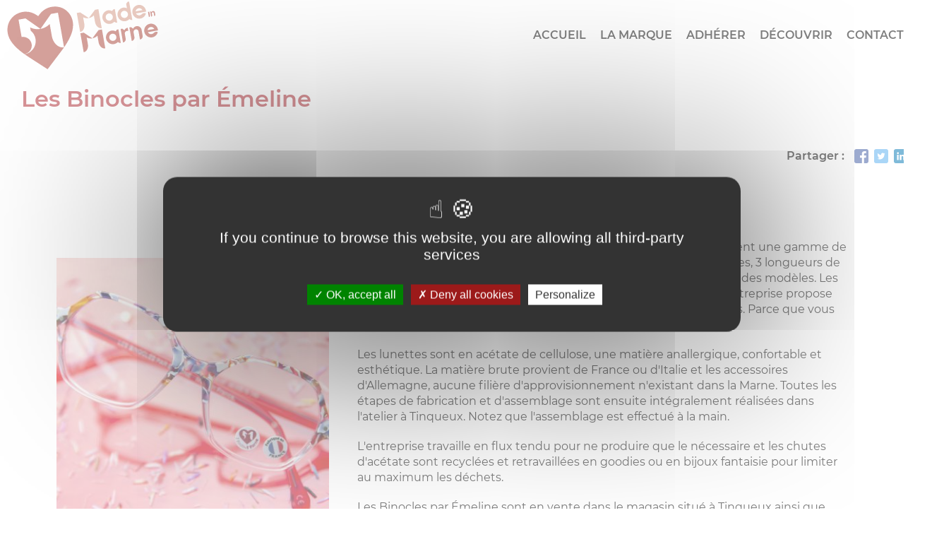

--- FILE ---
content_type: text/html; charset=UTF-8
request_url: https://www.madeinmarne.fr/produits/les-binocles-par-emeline
body_size: 12344
content:


<!-- THEME DEBUG -->
<!-- THEME HOOK: 'html' -->
<!-- FILE NAME SUGGESTIONS:
   * html--node--263.html.twig
   * html--node--%.html.twig
   x html--node.html.twig
   * html.html.twig
-->
<!-- BEGIN OUTPUT from 'themes/madeinmarne/templates/html--node.html.twig' -->
<!DOCTYPE html>
<html>
  <head>
    <meta charset="utf-8" />
<link rel="canonical" href="https://www.madeinmarne.fr/produits/les-binocles-par-emeline" />
<meta name="description" content="Artisans lunetiers basé à Tinqueux, les Binocles par Émeline proposent une gamme de lunettes de vue et de solaires &quot;pret-à-porter&quot;, composée de 30 formes, 3 longueurs de monture et 30 couleurs de face pour une personnalisation extrême des modèles. Les combinaisons sont presque infinies (530 000 pour être exact !). L&#039;entreprise propose d&#039;ailleurs un service de fabrication de lunettes ultra personnalisables. Parce que vous êtes unique ... ! " />
<meta name="Generator" content="Drupal 9 (https://www.drupal.org)" />
<meta name="MobileOptimized" content="width" />
<meta name="HandheldFriendly" content="true" />
<meta name="viewport" content="width=device-width, initial-scale=1.0" />
<link rel="shortcut icon" href="/themes/madeinmarne/assets/images/favicon.ico" type="image/vnd.microsoft.icon" />
<link rel="revision" href="https://www.madeinmarne.fr/produits/les-binocles-par-emeline" />

    <title>Les Binocles par Émeline  | Made In Marne</title>
    <link rel="stylesheet" media="all" href="/sites/default/files/css/css_TMlP3bIidB9x1LD3pwBGhok5Ttyd6R1IMUW08gE2e3I.css" />
<link rel="stylesheet" media="all" href="/sites/default/files/css/css_30qaVc-7mSUSFJN-g8_g09SG3gy580n0LGpQ-E8hpp0.css" />

    
  </head>
  <body class="path-node page-node-type-produit">
    <a href="#main-content" class="visually-hidden focusable skip-link">
      Aller au contenu principal
    </a>
    
    

<!-- THEME DEBUG -->
<!-- THEME HOOK: 'off_canvas_page_wrapper' -->
<!-- BEGIN OUTPUT from 'core/themes/stable/templates/content/off-canvas-page-wrapper.html.twig' -->
  <div class="dialog-off-canvas-main-canvas" data-off-canvas-main-canvas>
    

<!-- THEME DEBUG -->
<!-- THEME HOOK: 'page' -->
<!-- FILE NAME SUGGESTIONS:
   * page--node--263.html.twig
   * page--node--%.html.twig
   * page--node.html.twig
   x page.html.twig
-->
<!-- BEGIN OUTPUT from 'core/themes/classy/templates/layout/page.html.twig' -->
<div class="layout-container">

  <header role="banner">
    

<!-- THEME DEBUG -->
<!-- THEME HOOK: 'region' -->
<!-- FILE NAME SUGGESTIONS:
   x region--header.html.twig
   * region.html.twig
-->
<!-- BEGIN OUTPUT from 'themes/madeinmarne/templates/region--header.html.twig' -->
  <div class="region region-header">
    

<!-- THEME DEBUG -->
<!-- THEME HOOK: 'block' -->
<!-- FILE NAME SUGGESTIONS:
   x block--madeinmarne-branding.html.twig
   * block--system-branding-block.html.twig
   * block--system.html.twig
   * block.html.twig
-->
<!-- BEGIN OUTPUT from 'themes/madeinmarne/templates/block--madeinmarne-branding.html.twig' -->
<div id="block-madeinmarne-branding" class="block block-system block-system-branding-block">
  
    
        <a href="/" title="Accueil" rel="home" class="site-logo">
      <img src="/themes/madeinmarne/assets/images/logo-made-in-marne.svg" alt="Accueil" />
    </a>
    </div>

<!-- END OUTPUT from 'themes/madeinmarne/templates/block--madeinmarne-branding.html.twig' -->



<!-- THEME DEBUG -->
<!-- THEME HOOK: 'block' -->
<!-- FILE NAME SUGGESTIONS:
   * block--madeinmarne-main-menu.html.twig
   * block--system-menu-block--main.html.twig
   x block--system-menu-block.html.twig
   * block--system.html.twig
   * block.html.twig
-->
<!-- BEGIN OUTPUT from 'core/themes/classy/templates/block/block--system-menu-block.html.twig' -->
<nav role="navigation" aria-labelledby="block-madeinmarne-main-menu-menu" id="block-madeinmarne-main-menu" class="block block-menu navigation menu--main">
            
  <h2 class="visually-hidden" id="block-madeinmarne-main-menu-menu">Navigation principale</h2>
  

        

<!-- THEME DEBUG -->
<!-- THEME HOOK: 'menu__main' -->
<!-- FILE NAME SUGGESTIONS:
   x menu--main.html.twig
   x menu--main.html.twig
   * menu.html.twig
-->
<!-- BEGIN OUTPUT from 'themes/madeinmarne/templates/menu--main.html.twig' -->

              <ul class="menu">
            
                <li class="menu-item" >
        <a href="/" data-drupal-link-system-path="&lt;front&gt;">Accueil</a>
              </li>
                      <li class="menu-item" >
        <a href="/la-marque" data-drupal-link-system-path="node/7">La Marque</a>
              </li>
                      <li class="menu-item" >
        <a href="/adherer" data-drupal-link-system-path="node/10">Adhérer</a>
              </li>
                      <li class="menu-item subnav" data-n="0" >
        <a href="">Découvrir</a>
                                <ul class="menu">
            
                <li class="menu-item" >
        <a href="/entreprises" data-drupal-link-system-path="node/21">Entreprises</a>
              </li>
                      <li class="menu-item" >
        <a href="/produits" data-drupal-link-system-path="node/23">Produits</a>
              </li>
                      <li class="menu-item" >
        <a href="/les-podcasts" data-drupal-link-system-path="node/283">Les podcasts</a>
              </li>
             
          <button data-back="0"><i class="icon-angle-left"></i></button>
    
        </ul>
  
              </li>
                                    <li class="menu-item" >
        <a href="/contact" data-drupal-link-system-path="node/49">Contact</a>
              </li>
             
    
          <button id="closeMenu">
        <span></span>
        <span></span>
        <span></span>
        <span></span>
      </button>
        </ul>
  


<!-- END OUTPUT from 'themes/madeinmarne/templates/menu--main.html.twig' -->


  </nav>

<!-- END OUTPUT from 'core/themes/classy/templates/block/block--system-menu-block.html.twig' -->


  </div>
<button id="showMenu">
	<span></span>
	<span></span>
	<span></span>
	<span></span>
	
</button>

<!-- END OUTPUT from 'themes/madeinmarne/templates/region--header.html.twig' -->


  </header>

  
  

  

  

  

  <main role="main">
    <a id="main-content" tabindex="-1"></a>
    <div class="layout-content">
      

<!-- THEME DEBUG -->
<!-- THEME HOOK: 'region' -->
<!-- FILE NAME SUGGESTIONS:
   * region--content.html.twig
   x region.html.twig
-->
<!-- BEGIN OUTPUT from 'core/themes/classy/templates/layout/region.html.twig' -->
  <div class="region region-content">
    <div data-drupal-messages-fallback class="hidden"></div>

<!-- THEME DEBUG -->
<!-- THEME HOOK: 'block' -->
<!-- FILE NAME SUGGESTIONS:
   * block--madeinmarne-content.html.twig
   * block--system-main-block.html.twig
   * block--system.html.twig
   x block.html.twig
-->
<!-- BEGIN OUTPUT from 'core/themes/classy/templates/block/block.html.twig' -->
<div id="block-madeinmarne-content" class="block block-system block-system-main-block">
  
    
      

<!-- THEME DEBUG -->
<!-- THEME HOOK: 'node' -->
<!-- FILE NAME SUGGESTIONS:
   * node--263--full.html.twig
   * node--263.html.twig
   x node--produit--full.html.twig
   * node--produit.html.twig
   * node--full.html.twig
   * node.html.twig
-->
<!-- BEGIN OUTPUT from 'themes/madeinmarne/templates/node--produit--full.html.twig' -->

<div id="page-classique" class="pad100"> 
  <div class="bandeau">
       
    
      <h1> <span>

<!-- THEME DEBUG -->
<!-- THEME HOOK: 'field' -->
<!-- FILE NAME SUGGESTIONS:
   * field--node--title--produit.html.twig
   x field--node--title.html.twig
   * field--node--produit.html.twig
   * field--title.html.twig
   * field--string.html.twig
   * field.html.twig
-->
<!-- BEGIN OUTPUT from 'core/themes/classy/templates/field/field--node--title.html.twig' -->
<span class="field field--name-title field--type-string field--label-hidden">Les Binocles par Émeline </span>

<!-- END OUTPUT from 'core/themes/classy/templates/field/field--node--title.html.twig' -->

</span>  </h1>
    
  </div>

<article>
  <div class="partage">
  <strong>Partager :</strong>
  

<!-- THEME DEBUG -->
<!-- THEME HOOK: 'block' -->
<!-- FILE NAME SUGGESTIONS:
   * block--social-sharing-buttons-block.html.twig
   * block--better-social-sharing-buttons.html.twig
   x block.html.twig
-->
<!-- BEGIN OUTPUT from 'core/themes/classy/templates/block/block.html.twig' -->
<div class="block block-better-social-sharing-buttons block-social-sharing-buttons-block">
  
    
      

<!-- THEME DEBUG -->
<!-- THEME HOOK: 'better_social_sharing_buttons' -->
<!-- BEGIN OUTPUT from 'modules/better_social_sharing_buttons/templates/better-social-sharing-buttons.html.twig' -->


    
    
<div style="display: none"><svg aria-hidden="true" style="position: absolute; width: 0; height: 0; overflow: hidden;" version="1.1" xmlns="http://www.w3.org/2000/svg" xmlns:xlink="http://www.w3.org/1999/xlink">
  <defs>
    <symbol id="copy" viewBox="0 0 64 64">
      <path fill="#2b6a94" style="fill: var(--color1, #2b6a94)" d="M0 0h64v64h-64z"></path>
      <path fill="#fff" style="fill: var(--color2, #fff)" d="M44.039 35.858l6.008-6.009c4.383-4.382 4.383-11.513 0-15.895-4.382-4.383-11.513-4.383-15.896 0l-8.67 8.67c-4.383 4.382-4.383 11.513 0 15.895 0.647 0.648 1.355 1.197 2.105 1.653l4.642-4.642c-0.884-0.211-1.723-0.658-2.411-1.345-1.992-1.992-1.992-5.234 0-7.225l8.67-8.67c1.992-1.992 5.234-1.992 7.225 0s1.992 5.233 0 7.225l-2.547 2.548c1.050 2.47 1.34 5.187 0.874 7.796z"></path>
      <path fill="#fff" style="fill: var(--color2, #fff)" d="M19.962 28.142l-6.008 6.008c-4.383 4.382-4.383 11.513 0 15.896 4.382 4.383 11.513 4.383 15.896 0l8.67-8.67c4.383-4.382 4.382-11.513 0-15.895-0.647-0.648-1.355-1.197-2.104-1.653l-4.642 4.642c0.884 0.212 1.722 0.657 2.411 1.345 1.992 1.992 1.992 5.233 0 7.225l-8.671 8.67c-1.992 1.992-5.233 1.992-7.225 0s-1.992-5.233 0-7.225l2.548-2.547c-1.050-2.47-1.34-5.188-0.874-7.797z"></path>
    </symbol>
    <symbol id="digg" viewBox="0 0 64 64">
      <path fill="#2a5f91" style="fill: var(--color3, #2a5f91)" d="M8 0h48c4.418 0 8 3.582 8 8v48c0 4.418-3.582 8-8 8h-48c-4.418 0-8-3.582-8-8v-48c0-4.418 3.582-8 8-8z"></path>
      <path fill="#fff" style="fill: var(--color2, #fff)" d="M15.889 14.222v8.889h-8.889v17.777h13.889v-26.667h-5zM12 36.445v-8.889h3.889v8.889h-3.889zM22 23.111h5v17.777h-5v-17.777zM22 14.222h5v5.001h-5v-5.001zM42.556 23.111v0h-13.333v17.777h8.333v3.889h-8.333v5h13.333v-26.667zM34.222 36.445v-8.889h3.333v8.889h-3.333zM57 23.111h-13.333v17.777h8.889v3.889h-8.889v5h13.333v-26.667zM52.556 36.445h-3.889v-8.889h3.889v8.889z"></path>
    </symbol>
    <symbol id="email" viewBox="0 0 64 64">
      <path fill="#f60" style="fill: var(--color4, #f60)" d="M0 0h64v64h-64z"></path>
      <path fill="#fff" style="fill: var(--color2, #fff)" d="M32 35.077l18.462-16h-36.924zM27.013 33.307l4.987 4.091 4.909-4.093 13.553 11.617h-36.924zM12.307 43.693v-23.386l13.539 11.693zM51.693 43.693v-23.386l-13.539 11.693z"></path>
    </symbol>
    <symbol id="evernote" viewBox="0 0 64 64">
      <path fill="#489951" style="fill: var(--color5, #489951)" d="M3.196 0h57.609c1.765 0 3.196 1.426 3.196 3.196v57.609c0 1.765-1.426 3.196-3.196 3.196h-57.609c-1.765 0-3.196-1.426-3.196-3.196v-57.609c0-1.765 1.426-3.196 3.196-3.196z"></path>
      <path fill="#fff" style="fill: var(--color2, #fff)" d="M47.093 19.16c-0.296-1.572-1.239-2.346-2.090-2.651-0.919-0.329-2.783-0.671-5.125-0.944-1.884-0.221-4.099-0.202-5.437-0.162-0.161-1.090-0.932-2.087-1.794-2.431-2.299-0.917-5.853-0.696-6.765-0.443-0.724 0.201-1.527 0.613-1.974 1.247-0.3 0.424-0.493 0.967-0.494 1.725 0 0.429 0.012 1.441 0.023 2.339 0.011 0.901 0.023 1.708 0.023 1.713-0 0.802-0.656 1.455-1.469 1.456h-3.728c-0.796 0-1.403 0.133-1.867 0.342s-0.794 0.492-1.044 0.826c-0.498 0.662-0.585 1.481-0.583 2.315 0 0 0.008 0.682 0.173 2.002 0.138 1.021 1.255 8.158 2.317 10.328 0.411 0.845 0.685 1.196 1.494 1.568 1.801 0.764 5.915 1.615 7.843 1.859 1.924 0.244 3.133 0.757 3.852-0.74 0.003-0.004 0.145-0.372 0.339-0.913 0.625-1.878 0.712-3.544 0.712-4.75 0-0.123 0.181-0.128 0.181 0 0 0.851-0.164 3.864 2.131 4.672 0.906 0.319 2.785 0.602 4.695 0.825 1.727 0.197 2.98 0.871 2.98 5.264 0 2.672-0.566 3.039-3.525 3.039-2.399 0-3.313 0.062-3.313-1.828 0-1.527 1.524-1.367 2.653-1.367 0.504 0 0.138-0.372 0.138-1.314 0-0.937 0.591-1.479 0.032-1.493-3.905-0.107-6.201-0.005-6.201 4.837 0 4.396 1.696 5.212 7.238 5.212 4.345 0 5.876-0.141 7.67-5.66 0.355-1.090 1.213-4.415 1.733-9.998 0.328-3.531-0.31-14.186-0.816-16.875v0zM39.52 30.936c-0.537-0.019-1.053 0.015-1.534 0.092 0.135-1.084 0.587-2.416 2.187-2.361 1.771 0.061 2.020 1.721 2.026 2.845-0.747-0.331-1.672-0.541-2.679-0.576v0zM18.088 19.935h3.73c0.213 0 0.386-0.173 0.386-0.383 0-0.002-0.045-3.169-0.045-4.050v-0.011c0-0.723 0.153-1.355 0.42-1.883l0.127-0.237c-0.014 0.002-0.029 0.010-0.043 0.023l-7.243 7.122c-0.014 0.012-0.023 0.027-0.027 0.042 0.15-0.074 0.354-0.174 0.384-0.186 0.631-0.283 1.396-0.437 2.311-0.437v0z"></path>
    </symbol>
    <symbol id="facebook" viewBox="0 0 64 64">
      <path fill="#3a559f" style="fill: var(--color6, #3a559f)" d="M0 0v64h34.084v-24.722h-8.332v-10.092h8.332v-8.476c0-6.164 4.997-11.161 11.161-11.161h8.71v9.075h-6.233c-1.959 0-3.547 1.588-3.547 3.547v7.015h9.623l-1.33 10.092h-8.293v24.722h19.824v-64h-64z"></path>
    </symbol>
    <symbol id="linkedin" viewBox="0 0 64 64">
      <path fill="#0076b2" style="fill: var(--color7, #0076b2)" d="M0 0h64v64h-64z"></path>
      <path fill="#fff" style="fill: var(--color2, #fff)" d="M14.537 25.873h7.435v23.896h-7.434v-23.896zM18.257 13.995c2.375 0 4.305 1.929 4.305 4.306s-1.929 4.307-4.305 4.307c-0.001 0-0.002 0-0.003 0-2.378 0-4.305-1.927-4.305-4.305 0-0.001 0-0.001 0-0.002v0c0-0 0-0.001 0-0.002 0-2.378 1.927-4.305 4.305-4.305 0.001 0 0.002 0 0.004 0h-0zM26.631 25.873h7.119v3.267h0.102c0.99-1.879 3.413-3.86 7.027-3.86 7.52 0 8.909 4.948 8.909 11.384v13.106h-7.425v-11.621c0-2.771-0.048-6.336-3.86-6.336-3.864 0-4.453 3.020-4.453 6.138v11.819h-7.418v-23.896z"></path>
    </symbol>
    <symbol id="messenger" viewBox="0 0 64 64">
      <path fill="#0084ff" style="fill: var(--color8, #0084ff)" d="M0 0h64v64h-64z"></path>
      <path fill="#fff" style="fill: var(--color2, #fff)" d="M32 8.765c-12.703 0-23 9.63-23 21.508 0 6.758 3.332 12.787 8.544 16.73v8.231l7.849-4.354c1.972 0.571 4.238 0.9 6.58 0.9 0.009 0 0.019 0 0.028 0h-0.002c12.703 0 23-9.629 23-21.508s-10.297-21.508-23-21.508zM34.422 37.607l-5.949-6.18-11.456 6.335 12.56-13.328 5.949 6.18 11.455-6.335-12.559 13.329z"></path>
    </symbol>
    <symbol id="pinterest" viewBox="0 0 64 64">
      <path fill="#bd081c" style="fill: var(--color9, #bd081c)" d="M0 0h64v64h-64z"></path>
      <path fill="#fff" style="fill: var(--color2, #fff)" d="M45.873 25.872c0 8.078-4.487 14.11-11.108 14.11-2.222 0-4.313-1.203-5.030-2.568 0 0-1.195 4.745-1.448 5.66-0.89 3.233-3.512 6.47-3.715 6.737-0.142 0.182-0.457 0.125-0.49-0.117-0.058-0.413-0.725-4.495 0.063-7.825 0.395-1.67 2.648-11.218 2.648-11.218s-0.657-1.315-0.657-3.258c0-3.052 1.77-5.329 3.97-5.329 1.872 0 2.778 1.405 2.778 3.090 0 1.884-1.198 4.698-1.818 7.306-0.517 2.185 1.095 3.965 3.25 3.965 3.9 0 6.525-5.010 6.525-10.945 0-4.511-3.037-7.89-8.565-7.89-6.242 0-10.135 4.657-10.135 9.86 0 1.793 0.53 3.058 1.358 4.036 0.38 0.45 0.435 0.632 0.297 1.149-0.102 0.38-0.325 1.29-0.422 1.653-0.135 0.52-0.558 0.708-1.030 0.515-2.875-1.175-4.215-4.325-4.215-7.865 0-5.849 4.933-12.86 14.713-12.86 7.862 0 13.032 5.686 13.032 11.793z"></path>
    </symbol>
    <symbol id="print" viewBox="0 0 64 64">
      <path fill="#157efb" style="fill: var(--color10, #157efb)" d="M0 0h64v64h-64v-64z"></path>
      <path fill="#fff" style="fill: var(--color2, #fff)" d="M13 21h38v-12c0-2.2-1.8-4-4-4h-30c-2.2 0-4 1.8-4 4v12zM11 53h-2c-3.4 0-6-2.6-6-6v-18c0-3.4 2.6-6 6-6h46c3.4 0 6 2.6 6 6v18c0 3.4-2.6 6-6 6h-2v-16h-42v16zM13 39h38v16c0 2.2-1.8 4-4 4h-30c-2.2 0-4-1.8-4-4v-16zM49 33c1.2 0 2-0.8 2-2s-0.8-2-2-2-2 0.8-2 2 0.8 2 2 2v0zM17 45v2h30v-2h-30zM17 51v2h30v-2h-30z"></path>
    </symbol>
    <symbol id="reddit" viewBox="0 0 64 64">
      <path fill="#ff4500" style="fill: var(--color11, #ff4500)" d="M0 0h64v64h-64z"></path>
      <path fill="#fff" style="fill: var(--color2, #fff)" d="M29.37 25.258c-0.001-1.233-1.001-2.232-2.233-2.233h-0c-1.233 0.002-2.231 1.001-2.232 2.233v0c0.001 1.232 1 2.231 2.232 2.233h0c1.233-0.001 2.232-1 2.233-2.232v-0zM36.861 23.023c-1.233 0.001-2.233 1.001-2.234 2.234v0c0.001 1.233 1.001 2.232 2.234 2.233h0c1.233-0.001 2.233-1 2.235-2.233v-0c-0.001-1.234-1.001-2.233-2.235-2.235h-0zM36.33 30.723c-0.843 0.842-2.272 1.252-4.33 1.252-2.059 0-3.487-0.41-4.329-1.252-0.112-0.112-0.267-0.182-0.439-0.182-0.343 0-0.62 0.278-0.62 0.62 0 0.171 0.069 0.326 0.182 0.439v0c1.087 1.086 2.801 1.615 5.206 1.615s4.119-0.529 5.207-1.615c0.112-0.112 0.182-0.267 0.182-0.439 0-0.343-0.278-0.62-0.62-0.62-0.171 0-0.326 0.069-0.438 0.181v0z"></path>
      <path fill="#fff" style="fill: var(--color2, #fff)" d="M48.13 22.825c0-2.023-1.645-3.668-3.667-3.668-0.933 0-1.785 0.352-2.432 0.927-2.488-1.602-5.705-2.54-9.149-2.677l1.89-5.977 5.142 1.21c0.012 1.66 1.359 3.002 3.020 3.004h0c1.669-0.002 3.021-1.354 3.023-3.022v-0c-0.002-1.669-1.355-3.021-3.023-3.022h-0c-1.235 0.002-2.297 0.743-2.766 1.806l-0.008 0.019-5.664-1.334c-0.043-0.011-0.092-0.017-0.143-0.017-0.276 0-0.509 0.18-0.59 0.429l-0.001 0.004-2.178 6.887c-3.619 0.067-7.015 1.015-9.613 2.69-0.642-0.576-1.495-0.927-2.431-0.927-0.001 0-0.001 0-0.002 0h0c-2.022 0-3.668 1.645-3.668 3.668 0.001 1.332 0.712 2.498 1.775 3.139l0.016 0.009c-0.055 0.343-0.083 0.692-0.083 1.042 0 2.622 1.535 5.068 4.324 6.889 0.887 0.579 1.87 1.071 2.923 1.473-2.056 0.98-3.511 3.366-3.511 6.148 0 3.142 1.858 5.778 4.34 6.455 0.194 0.605 0.409 1.181 0.644 1.723-0.103-0.008-0.224-0.014-0.345-0.014h-0.001c-2.232 0-4.047 1.525-4.047 3.398 0 0.28 0.049 0.57 0.151 0.885 0.083 0.251 0.316 0.429 0.59 0.429 0 0 0 0 0 0h18.617c0.272 0 0.512-0.176 0.593-0.435 0.101-0.325 0.148-0.603 0.148-0.879 0-1.873-1.816-3.398-4.050-3.398-0.084 0-0.166 0.002-0.248 0.007 0.234-0.54 0.449-1.114 0.641-1.715 2.483-0.676 4.34-3.313 4.34-6.455 0-2.782-1.456-5.168-3.511-6.148 1.053-0.402 2.036-0.894 2.922-1.472 2.788-1.82 4.325-4.267 4.325-6.889 0-0.351-0.029-0.698-0.083-1.042 1.079-0.651 1.789-1.817 1.79-3.148v-0zM44.717 12.623c0 0.982-0.8 1.781-1.783 1.781-0.983-0.001-1.78-0.798-1.78-1.781v-0c0.001-0.983 0.797-1.78 1.78-1.782h0c0.983 0 1.783 0.8 1.783 1.782zM40.763 53.086c0 0.024-0.001 0.048-0.002 0.074h-5.255c0.559-0.577 1.072-1.288 1.533-2.11 0.275-0.077 0.59-0.121 0.915-0.121h0c1.549 0 2.809 0.968 2.809 2.157zM25.951 50.928c0.363 0 0.709 0.053 1.026 0.15 0.456 0.81 0.965 1.511 1.516 2.081h-5.347c-0.002-0.022-0.002-0.047-0.003-0.073v-0c0-1.19 1.259-2.157 2.807-2.157zM33.535 53.16h-3.070c-2.758-1.578-4.745-7.083-4.745-13.203 0-1.446 0.111-2.847 0.314-4.168 1.849 0.559 3.875 0.854 5.967 0.854s4.118-0.296 5.969-0.855c0.199 1.245 0.313 2.681 0.313 4.144 0 0.008 0 0.017 0 0.025v-0.001c0 6.12-1.987 11.625-4.746 13.203zM24.628 36.941c-0.096 0.903-0.15 1.951-0.15 3.012 0 0.001 0 0.002 0 0.003v-0c0 2.325 0.27 4.55 0.756 6.537-1.573-0.813-2.681-2.733-2.681-4.968 0-1.935 0.831-3.634 2.075-4.583zM38.764 46.493c0.487-1.987 0.757-4.212 0.757-6.538 0-1.036-0.053-2.043-0.15-3.015 1.243 0.949 2.075 2.648 2.075 4.584 0 2.236-1.108 4.157-2.681 4.969zM32 35.403c-7.268 0-13.181-3.762-13.181-8.387s5.913-8.387 13.181-8.387 13.181 3.762 13.181 8.386c0 4.625-5.913 8.388-13.181 8.388zM19.538 20.398c0.514 0 0.991 0.162 1.384 0.435-1.416 1.128-2.41 2.444-2.928 3.861-0.541-0.447-0.883-1.118-0.883-1.869 0-0 0-0 0-0v0c0.002-1.34 1.087-2.425 2.426-2.427h0zM43.078 20.833c0.385-0.272 0.864-0.436 1.381-0.436 0.001 0 0.002 0 0.004 0h-0c1.34 0.002 2.425 1.087 2.426 2.427v0c0 0.752-0.345 1.424-0.883 1.869-0.518-1.418-1.511-2.732-2.928-3.86z"></path>
    </symbol>
    <symbol id="slashdot" viewBox="0 0 64 64">
      <path fill="#006c66" style="fill: var(--color12, #006c66)" d="M8 0h48c4.418 0 8 3.582 8 8v48c0 4.418-3.582 8-8 8h-48c-4.418 0-8-3.582-8-8v-48c0-4.418 3.582-8 8-8z"></path>
      <path fill="#fff" style="fill: var(--color2, #fff)" d="M11.722 56.602l22.084-49.602h9.561l-22.078 49.602h-9.567zM52.278 49.099c0-4.361-3.552-7.901-7.93-7.901-4.382 0-7.93 3.54-7.93 7.901 0 4.366 3.548 7.901 7.93 7.901 4.378 0 7.93-3.535 7.93-7.901z"></path>
    </symbol>
    <symbol id="tumblr" viewBox="0 0 64 64">
      <path fill="#3b445c" style="fill: var(--color13, #3b445c)" d="M0 0h64v64h-64z"></path>
      <path fill="#fff" style="fill: var(--color2, #fff)" d="M36.813 51.2c3.843 0 7.65-1.368 8.909-3.025l0.252-0.332-2.382-7.060c-0.022-0.064-0.082-0.109-0.152-0.109-0 0-0.001 0-0.001 0h-5.32c-0.001 0-0.002 0-0.003 0-0.072 0-0.133-0.049-0.152-0.115l-0-0.001c-0.062-0.235-0.099-0.523-0.105-0.879v-8.633c0-0.089 0.072-0.16 0.161-0.16h6.26c0.089 0 0.161-0.072 0.161-0.161v0-8.833c-0-0.089-0.072-0.16-0.161-0.16 0 0 0 0 0 0h-6.233c0 0 0 0 0 0-0.088 0-0.16-0.072-0.16-0.16 0-0 0-0 0-0v0-8.61c-0.001-0.088-0.072-0.16-0.161-0.16-0 0-0 0-0.001 0v0h-10.931c-0.942 0.016-1.712 0.73-1.815 1.647l-0.001 0.008c-0.546 4.443-2.584 7.11-6.415 8.39l-0.427 0.142c-0.064 0.022-0.11 0.082-0.11 0.152v7.585c0 0.088 0.073 0.16 0.161 0.16h3.912v9.341c0 7.457 5.165 10.975 14.713 10.975zM44.134 47.596c-1.199 1.154-3.66 2.010-6.019 2.050-0.089 0.002-0.176 0.002-0.264 0.002h-0.001c-7.758-0.001-9.828-5.922-9.828-9.422v-10.752c0-0.089-0.072-0.16-0.16-0.16v0h-3.752c-0 0-0 0-0 0-0.088 0-0.16-0.072-0.16-0.16 0-0 0-0 0-0v0-4.898c0-0.066 0.041-0.124 0.102-0.148 4.009-1.561 6.248-4.662 6.838-9.459 0.032-0.267 0.253-0.274 0.255-0.274h5.008c0.089 0 0.16 0.072 0.16 0.161v8.61c0 0 0 0 0 0 0 0.088 0.072 0.16 0.16 0.16 0 0 0 0 0.001 0v0h6.233c0 0 0 0 0 0 0.088 0 0.16 0.072 0.16 0.16 0 0 0 0.001 0 0.001v-0 5.688c0 0 0 0 0 0 0 0.088-0.072 0.16-0.16 0.16 0 0 0 0 0 0h-6.26c-0 0-0.001 0-0.001 0-0.088 0-0.16 0.072-0.16 0.16 0 0 0 0 0 0v0 10.22c0.038 2.301 1.151 3.468 3.31 3.468 0.87 0 1.867-0.203 2.777-0.55 0.017-0.007 0.037-0.011 0.058-0.011 0.069 0 0.128 0.045 0.15 0.107l0 0.001 1.593 4.72c0.020 0.060 0.006 0.126-0.040 0.169z"></path>
    </symbol>
    <symbol id="twitter" viewBox="0 0 64 64">
      <path fill="#55acee" style="fill: var(--color14, #55acee)" d="M0 0h64v64h-64z"></path>
      <path fill="#fff" style="fill: var(--color2, #fff)" d="M49.92 20.885c-1.23 0.56-2.656 0.968-4.152 1.15l-0.071 0.007c1.52-0.921 2.663-2.335 3.218-4.016l0.015-0.052c-1.344 0.812-2.908 1.431-4.575 1.768l-0.094 0.016c-1.343-1.431-3.247-2.322-5.358-2.322-0.003 0-0.006 0-0.009 0h0.001c-4.061 0-7.353 3.292-7.353 7.352 0 0.576 0.065 1.138 0.19 1.676-6.111-0.307-11.529-3.234-15.155-7.683-0.626 1.056-0.996 2.328-0.996 3.686 0 0.004 0 0.008 0 0.012v-0.001c0 0.002 0 0.004 0 0.006 0 2.539 1.287 4.777 3.245 6.098l0.026 0.017c-1.228-0.040-2.37-0.376-3.367-0.939l0.037 0.019c-0.001 0.031-0.001 0.061-0.001 0.093 0 3.563 2.535 6.534 5.899 7.21-0.579 0.164-1.245 0.258-1.933 0.258-0.491 0-0.971-0.048-1.435-0.14l0.047 0.008c0.936 2.921 3.651 5.047 6.869 5.106-2.482 1.962-5.657 3.148-9.108 3.148-0.008 0-0.017 0-0.025 0h0.001c-0.002 0-0.004 0-0.006 0-0.616 0-1.223-0.037-1.82-0.11l0.072 0.007c3.18 2.071 7.071 3.303 11.25 3.303 0.008 0 0.015 0 0.023 0h-0.001c13.525 0 20.921-11.204 20.921-20.921 0-0.319-0.008-0.636-0.022-0.951 1.445-1.052 2.662-2.313 3.635-3.753l0.034-0.053z"></path>
    </symbol>
    <symbol id="whatsapp" viewBox="0 0 64 64">
      <path fill="#25d366" style="fill: var(--color15, #25d366)" d="M0 0h64v64h-64z"></path>
      <path fill="#fff" style="fill: var(--color2, #fff)" d="M14.080 50.007l2.532-9.248c-1.498-2.553-2.383-5.623-2.383-8.899 0-0.008 0-0.015 0-0.023v0.001c0.004-9.84 8.009-17.845 17.845-17.845 4.774 0.002 9.255 1.861 12.623 5.234 3.37 3.372 5.224 7.856 5.222 12.625-0.004 9.839-8.010 17.845-17.845 17.845 0 0 0.001 0 0 0h-0.008c-3.126-0-6.065-0.805-8.619-2.219l0.091 0.046-9.46 2.482zM23.978 44.294l0.542 0.322c2.158 1.299 4.763 2.068 7.548 2.068 0 0 0.001 0 0.001 0h0.006c8.175 0 14.829-6.654 14.832-14.832 0.002-3.963-1.54-7.689-4.34-10.493s-6.525-4.348-10.486-4.35c-8.181 0-14.835 6.654-14.838 14.831 0 0.007 0 0.015 0 0.023 0 2.918 0.845 5.638 2.303 7.93l-0.036-0.060 0.353 0.562-1.498 5.473 5.613-1.472z"></path>
      <path fill="#fff" style="fill: var(--color2, #fff)" d="M41.065 36.095c-0.111-0.186-0.408-0.297-0.854-0.521-0.447-0.223-2.639-1.301-3.047-1.45s-0.706-0.224-1.004 0.222c-0.297 0.447-1.151 1.452-1.411 1.748s-0.52 0.335-0.967 0.112c-0.446-0.223-1.882-0.694-3.585-2.213-1.326-1.182-2.221-2.642-2.48-3.088s-0.028-0.688 0.195-0.91c0.201-0.2 0.446-0.521 0.669-0.781s0.297-0.447 0.446-0.744c0.148-0.297 0.074-0.558-0.038-0.781s-1.003-2.418-1.375-3.311c-0.361-0.869-0.73-0.752-1.003-0.765-0.229-0.010-0.498-0.016-0.768-0.016-0.031 0-0.061 0-0.092 0h0.005c-0.297 0-0.78 0.112-1.189 0.558s-1.561 1.525-1.561 3.72c0 2.195 1.598 4.315 1.82 4.613s3.144 4.801 7.617 6.733c0.656 0.296 1.498 0.616 2.361 0.89l0.181 0.050c1.068 0.339 2.040 0.291 2.808 0.176 0.857-0.129 2.638-1.078 3.010-2.12s0.371-1.935 0.26-2.121z"></path>
    </symbol>
  </defs>
</svg>
</div>

<div class="social-sharing-buttons">
    <!-- Facebook share button -->
            <a href="https://www.facebook.com/sharer/sharer.php?u=https://www.madeinmarne.fr/produits/les-binocles-par-emeline&title=Les Binocles par Émeline " target="_blank" title="Share to Facebook" aria-label="Share to Facebook" class="social-sharing-buttons__button" rel="noopener">
            <svg width=20px height=20px style=border-radius:3px;>
                <use href="/modules/better_social_sharing_buttons/assets/dist/sprites/social-icons--square.svg#facebook" />
            </svg>
        </a>
    
    <!-- Twitter share button -->
            <a href="http://twitter.com/intent/tweet?text=Les Binocles par Émeline +https://www.madeinmarne.fr/produits/les-binocles-par-emeline" target="_blank" title="Share to Twitter" aria-label="Share to Twitter" class="social-sharing-buttons__button" rel="noopener">
            <svg width=20px height=20px style=border-radius:3px;>
                <use href="/modules/better_social_sharing_buttons/assets/dist/sprites/social-icons--square.svg#twitter" />
            </svg>
        </a>
    
    <!-- WhatsApp share button -->
    
    <!-- Facebook Messenger share button -->
    
    <!-- Pinterest share button -->
    
    <!-- Linkedin share button -->
            <a href="https://www.linkedin.com/sharing/share-offsite/?url=https://www.madeinmarne.fr/produits/les-binocles-par-emeline" target="_blank" title="Share to Linkedin" aria-label="Share to Linkedin" class="social-sharing-buttons__button" rel="noopener">
            <svg width=20px height=20px style=border-radius:3px;>
                <use href="/modules/better_social_sharing_buttons/assets/dist/sprites/social-icons--square.svg#linkedin" />
            </svg>
        </a>
    
    <!-- Digg share button -->
    
    <!-- StumbleUpon share button -->
    
    <!-- Slashdot share button -->
    
    <!-- Tumblr share button -->
    
    <!-- Reddit share button -->
    
    <!-- Evernote share button -->
    
    <!-- Email share button -->
    
    <!-- Copy link share button -->
    
  <!-- Print share button -->
  </div>

<!-- END OUTPUT from 'modules/better_social_sharing_buttons/templates/better-social-sharing-buttons.html.twig' -->


  </div>

<!-- END OUTPUT from 'core/themes/classy/templates/block/block.html.twig' -->


  </div>
 
  <div class="flex-edito">
    <div>
      <img src="/sites/default/files/styles/logo_entreprise/public/2023-02/_MG_6284.JPG?itok=PnhYAZ2v" alt="Logo de Les Binocles par Émeline ">
           </div>
    <div>
     
        <p><span><span>Artisans lunetiers basé à Tinqueux, les Binocles par Émeline proposent une gamme de lunettes de vue et de solaires "pret-à-porter", composée de 30 formes, 3 longueurs de monture et 30 couleurs de face pour une personnalisation extrême des modèles. Les combinaisons sont presque infinies (530 000 pour être exact !). L'entreprise propose d'ailleurs un service de fabrication de lunettes ultra personnalisables. Parce que vous êtes unique ... ! </span></span></p>
<p><span><span>Les lunettes sont en acétate de cellulose, une matière anallergique, confortable et esthétique. La matière brute provient de France ou d'Italie et les accessoires d'Allemagne, aucune filière d'approvisionnement n'existant dans la Marne. Toutes les étapes de fabrication et d'assemblage sont ensuite intégralement réalisées dans l'atelier à Tinqueux. Notez que l'assemblage est effectué à la main. </span></span></p>
<p><span><span>L'entreprise travaille en flux tendu pour ne produire que le nécessaire et les chutes d'acétate sont recyclées et retravaillées en goodies ou en bijoux fantaisie pour limiter au maximum les déchets. </span></span></p>
<p><span><span>Les Binocles par Émeline sont en vente dans le magasin situé à Tinqueux ainsi que chez des opticiens locaux et nationaux. </span></span></p>
<p> </p>


      
      
    </div>
  </div>

<div class="galerie">
      <a href="/sites/default/files/2022-11/_MG_6125_0.JPG" data-mediabox="galerie" data-title="">
      <img src="https://www.madeinmarne.fr/sites/default/files/styles/logo_entreprise/public/2022-11/_MG_6125_0.JPG?itok=a0U3fKDJ" alt="">
    </a>  
      <a href="/sites/default/files/2022-11/_MG_6170_0.JPG" data-mediabox="galerie" data-title="">
      <img src="https://www.madeinmarne.fr/sites/default/files/styles/logo_entreprise/public/2022-11/_MG_6170_0.JPG?itok=M6fZ98J2" alt="">
    </a>  
      <a href="/sites/default/files/2022-11/_MG_6223_0.JPG" data-mediabox="galerie" data-title="">
      <img src="https://www.madeinmarne.fr/sites/default/files/styles/logo_entreprise/public/2022-11/_MG_6223_0.JPG?itok=gBp6Cf9Y" alt="">
    </a>  
  </div>







  



</article>

  

</div>
<!-- END OUTPUT from 'themes/madeinmarne/templates/node--produit--full.html.twig' -->


  </div>

<!-- END OUTPUT from 'core/themes/classy/templates/block/block.html.twig' -->


  </div>

<!-- END OUTPUT from 'core/themes/classy/templates/layout/region.html.twig' -->


    </div>
    
    
  </main>

      <footer role="contentinfo">
      

<!-- THEME DEBUG -->
<!-- THEME HOOK: 'region' -->
<!-- FILE NAME SUGGESTIONS:
   * region--footer.html.twig
   x region.html.twig
-->
<!-- BEGIN OUTPUT from 'core/themes/classy/templates/layout/region.html.twig' -->
  <div class="region region-footer">
    

<!-- THEME DEBUG -->
<!-- THEME HOOK: 'block' -->
<!-- FILE NAME SUGGESTIONS:
   x block--madeinmarne-powered.html.twig
   * block--system-powered-by-block.html.twig
   * block--system.html.twig
   * block.html.twig
-->
<!-- BEGIN OUTPUT from 'themes/madeinmarne/templates/block--madeinmarne-powered.html.twig' -->


<div class="flex-footer">
    <div class="coord">
        <img src="https://www.madeinmarne.fr/themes/madeinmarne/assets/images/logo-marne.png" alt="Logo département Marne">
        <div>
            <strong>Contact</strong><br/>
            Département de Marne<br/>
            Direction de communication<br/>
            <a href="mailto:madeinmarne@marne.fr">madeinmarne@marne.fr</a><br />
            Tél 03 26 69 81 64
        </div>
    </div>
    <div class="social">
        <a href="https://www.instagram.com/madeinmarne/"><i class="icon-instagram"></i></a>
        <a href="https://www.facebook.com/MadeinMarne"><i class="icon-facebook"></i></a>
        <a href="https://twitter.com/MadeinMarne"><svg viewBox="0 0 24 24" aria-hidden="true" class="r-4qtqp9 r-yyyyoo r-dnmrzs r-bnwqim r-1plcrui r-lrvibr r-lrsllp r-18jsvk2 r-16y2uox r-8kz0gk"><g><path d="M18.244 2.25h3.308l-7.227 8.26 8.502 11.24H16.17l-5.214-6.817L4.99 21.75H1.68l7.73-8.835L1.254 2.25H8.08l4.713 6.231zm-1.161 17.52h1.833L7.084 4.126H5.117z"></path></g></svg></a>
        <a href="https://www.youtube.com/channel/UCTbJ7lxL6n2AUO6D1BbEiYw"><i class="icon-youtube-play"></i></a>
    </div>
   
    <nav class="liens">
        <a href="https://www.madeinmarne.fr/">Accueil</a>
        <a href="https://www.madeinmarne.fr/la-marque">La Marque</a>
        <a href="https://www.madeinmarne.fr/adherer">Adhérer</a>
        <a href="https://www.madeinmarne.fr/entreprises">Les Entreprises</a>
        <a href="https://www.madeinmarne.fr/produits">Les Produits</a>
        <a href="https://www.madeinmarne.fr/les-podcasts">Les Podcasts</a>
        <a href="https://www.madeinmarne.fr/contact">Contact</a>
    </nav>
   
    <div class="mentions">
        <div class="partenaires">
            

<!-- THEME DEBUG -->
<!-- THEME HOOK: 'container' -->
<!-- BEGIN OUTPUT from 'core/themes/classy/templates/form/container.html.twig' -->
<div class="views-element-container">

<!-- THEME DEBUG -->
<!-- THEME HOOK: 'views_view' -->
<!-- BEGIN OUTPUT from 'core/themes/classy/templates/views/views-view.html.twig' -->
<div class="view view-partenaires-footer view-id-partenaires_footer view-display-id-default js-view-dom-id-62702e1e19ff1c41df110de807b10460eb2d1cc9506624214969449f4112c46f">
  
    
      
      <div class="view-content">
      

<!-- THEME DEBUG -->
<!-- THEME HOOK: 'views_view_unformatted' -->
<!-- BEGIN OUTPUT from 'core/themes/classy/templates/views/views-view-unformatted.html.twig' -->
    <div class="views-row">

<!-- THEME DEBUG -->
<!-- THEME HOOK: 'node' -->
<!-- FILE NAME SUGGESTIONS:
   * node--view--partenaires-footer--default.html.twig
   x node--view--partenaires-footer.html.twig
   * node--30--full.html.twig
   * node--30.html.twig
   * node--partenaire--full.html.twig
   * node--partenaire.html.twig
   * node--full.html.twig
   * node.html.twig
-->
<!-- BEGIN OUTPUT from 'themes/madeinmarne/templates/node--view--partenaires-footer.html.twig' -->
<a href="https://www.tourisme-en-champagne.com/" target="_blank" rel="external" title="Marne , une Expérience en Champagne">
    <img src="/sites/default/files/styles/logo_partenaire/public/2021-09/logo-adt-noir.png?itok=rg2fHwHQ" alt="Marne , une Expérience en Champagne" />
</a>
<!-- END OUTPUT from 'themes/madeinmarne/templates/node--view--partenaires-footer.html.twig' -->

</div>
    <div class="views-row">

<!-- THEME DEBUG -->
<!-- THEME HOOK: 'node' -->
<!-- FILE NAME SUGGESTIONS:
   * node--view--partenaires-footer--default.html.twig
   x node--view--partenaires-footer.html.twig
   * node--29--full.html.twig
   * node--29.html.twig
   * node--partenaire--full.html.twig
   * node--partenaire.html.twig
   * node--full.html.twig
   * node.html.twig
-->
<!-- BEGIN OUTPUT from 'themes/madeinmarne/templates/node--view--partenaires-footer.html.twig' -->
<a href="https://www.parc-montagnedereims.fr/" target="_blank" rel="external" title="Parc naturel régional de la Montagne de Reims">
    <img src="/sites/default/files/styles/logo_partenaire/public/2021-08/logo-partenaire_09.png?itok=qRXiMiqx" alt="Parc naturel régional de la Montagne de Reims" />
</a>
<!-- END OUTPUT from 'themes/madeinmarne/templates/node--view--partenaires-footer.html.twig' -->

</div>
    <div class="views-row">

<!-- THEME DEBUG -->
<!-- THEME HOOK: 'node' -->
<!-- FILE NAME SUGGESTIONS:
   * node--view--partenaires-footer--default.html.twig
   x node--view--partenaires-footer.html.twig
   * node--28--full.html.twig
   * node--28.html.twig
   * node--partenaire--full.html.twig
   * node--partenaire.html.twig
   * node--full.html.twig
   * node.html.twig
-->
<!-- BEGIN OUTPUT from 'themes/madeinmarne/templates/node--view--partenaires-footer.html.twig' -->
<a href="https://www.marne.cci.fr/" target="_blank" rel="external" title="CCI Marne en Champagne">
    <img src="/sites/default/files/styles/logo_partenaire/public/2021-08/logo-partenaire_07_0.png?itok=X6br5ZO6" alt="CCI Marne en Champagne" />
</a>
<!-- END OUTPUT from 'themes/madeinmarne/templates/node--view--partenaires-footer.html.twig' -->

</div>
    <div class="views-row">

<!-- THEME DEBUG -->
<!-- THEME HOOK: 'node' -->
<!-- FILE NAME SUGGESTIONS:
   * node--view--partenaires-footer--default.html.twig
   x node--view--partenaires-footer.html.twig
   * node--27--full.html.twig
   * node--27.html.twig
   * node--partenaire--full.html.twig
   * node--partenaire.html.twig
   * node--full.html.twig
   * node.html.twig
-->
<!-- BEGIN OUTPUT from 'themes/madeinmarne/templates/node--view--partenaires-footer.html.twig' -->
<a href="https://marne-dev.fr/" target="_blank" rel="external" title="Marne développement">
    <img src="/sites/default/files/styles/logo_partenaire/public/2021-08/logo-partenaire_05_0.png?itok=DGRlfa5H" alt="Marne développement" />
</a>
<!-- END OUTPUT from 'themes/madeinmarne/templates/node--view--partenaires-footer.html.twig' -->

</div>
    <div class="views-row">

<!-- THEME DEBUG -->
<!-- THEME HOOK: 'node' -->
<!-- FILE NAME SUGGESTIONS:
   * node--view--partenaires-footer--default.html.twig
   x node--view--partenaires-footer.html.twig
   * node--26--full.html.twig
   * node--26.html.twig
   * node--partenaire--full.html.twig
   * node--partenaire.html.twig
   * node--full.html.twig
   * node.html.twig
-->
<!-- BEGIN OUTPUT from 'themes/madeinmarne/templates/node--view--partenaires-footer.html.twig' -->
<a href="https://marne.chambre-agriculture.fr/" target="_blank" rel="external" title="Chambre d&#039;agriculture de la marne ">
    <img src="/sites/default/files/styles/logo_partenaire/public/2021-08/logo-partenaire_03.png?itok=wrADqkqN" alt="Chambre d&#039;agriculture de la marne " />
</a>
<!-- END OUTPUT from 'themes/madeinmarne/templates/node--view--partenaires-footer.html.twig' -->

</div>
    <div class="views-row">

<!-- THEME DEBUG -->
<!-- THEME HOOK: 'node' -->
<!-- FILE NAME SUGGESTIONS:
   * node--view--partenaires-footer--default.html.twig
   x node--view--partenaires-footer.html.twig
   * node--25--full.html.twig
   * node--25.html.twig
   * node--partenaire--full.html.twig
   * node--partenaire.html.twig
   * node--full.html.twig
   * node.html.twig
-->
<!-- BEGIN OUTPUT from 'themes/madeinmarne/templates/node--view--partenaires-footer.html.twig' -->
<a href="https://www.cm-marne.fr/" target="_blank" rel="external" title="Chambre des métiers et de l&#039;artisanat">
    <img src="/sites/default/files/styles/logo_partenaire/public/2021-08/logo-partenaire_01.png?itok=751CkWqm" alt="Chambre des métiers et de l&#039;artisanat" />
</a>
<!-- END OUTPUT from 'themes/madeinmarne/templates/node--view--partenaires-footer.html.twig' -->

</div>

<!-- END OUTPUT from 'core/themes/classy/templates/views/views-view-unformatted.html.twig' -->


    </div>
  
          </div>

<!-- END OUTPUT from 'core/themes/classy/templates/views/views-view.html.twig' -->

</div>

<!-- END OUTPUT from 'core/themes/classy/templates/form/container.html.twig' -->


        </div>

        <span>Département de la Marne &copy; 2021</span>
        <span><a href="/mentions-legales">Mentions légales</a></span>
        <span>Réalisé par <a href="https://www.agence51.fr">Agence51</a></span>
    </div>
    
</div>
<!-- END OUTPUT from 'themes/madeinmarne/templates/block--madeinmarne-powered.html.twig' -->


  </div>

<!-- END OUTPUT from 'core/themes/classy/templates/layout/region.html.twig' -->


    </footer>
  
</div>
<!-- END OUTPUT from 'core/themes/classy/templates/layout/page.html.twig' -->


  </div>

<!-- END OUTPUT from 'core/themes/stable/templates/content/off-canvas-page-wrapper.html.twig' -->


    
    <script src="/core/assets/vendor/jquery/jquery.min.js?v=3.6.0"></script>
<script src="/themes/madeinmarne/assets/js/tarteaucitron.js?v=1.x"></script>
<script src="/themes/madeinmarne/assets/js/global.js?v=1.x"></script>
<script src="/themes/madeinmarne/assets/js/wa-mediabox.js?v=1.x"></script>

  </body>
</html>

<!-- END OUTPUT from 'themes/madeinmarne/templates/html--node.html.twig' -->



--- FILE ---
content_type: text/css
request_url: https://www.madeinmarne.fr/sites/default/files/css/css_30qaVc-7mSUSFJN-g8_g09SG3gy580n0LGpQ-E8hpp0.css
body_size: 13049
content:
html{font-family:sans-serif;-ms-text-size-adjust:100%;-webkit-text-size-adjust:100%;}body{margin:0;}article,aside,details,figcaption,figure,footer,header,hgroup,main,menu,nav,section,summary{display:block;}audio,canvas,progress,video{display:inline-block;vertical-align:baseline;}audio:not([controls]){display:none;height:0;}[hidden],template{display:none;}a{background-color:transparent;}a:active,a:hover{outline:0;}abbr[title]{border-bottom:1px dotted;}b,strong{font-weight:bold;}dfn{font-style:italic;}h1{font-size:2em;margin:0.67em 0;}mark{background:#ff0;color:#000;}small{font-size:80%;}sub,sup{font-size:75%;line-height:0;position:relative;vertical-align:baseline;}sup{top:-0.5em;}sub{bottom:-0.25em;}img{border:0;}svg:not(:root){overflow:hidden;}figure{margin:1em 40px;}hr{box-sizing:content-box;height:0;}pre{overflow:auto;}code,kbd,pre,samp{font-family:monospace,monospace;font-size:1em;}button,input,optgroup,select,textarea{color:inherit;font:inherit;margin:0;}button{overflow:visible;}button,select{text-transform:none;}button,html input[type="button"],input[type="reset"],input[type="submit"]{-webkit-appearance:button;cursor:pointer;}button[disabled],html input[disabled]{cursor:default;}button::-moz-focus-inner,input::-moz-focus-inner{border:0;padding:0;}input{line-height:normal;}input[type="checkbox"],input[type="radio"]{box-sizing:border-box;padding:0;}input[type="number"]::-webkit-inner-spin-button,input[type="number"]::-webkit-outer-spin-button{height:auto;}input[type="search"]{-webkit-appearance:textfield;box-sizing:content-box;}input[type="search"]::-webkit-search-cancel-button,input[type="search"]::-webkit-search-decoration{-webkit-appearance:none;}fieldset{border:1px solid #c0c0c0;margin:0 2px;padding:0.35em 0.625em 0.75em;}legend{border:0;padding:0;}textarea{overflow:auto;}optgroup{font-weight:bold;}table{border-collapse:collapse;border-spacing:0;}td,th{padding:0;}
@media (min--moz-device-pixel-ratio:0){summary{display:list-item;}}
.action-links{margin:1em 0;padding:0;list-style:none;}[dir="rtl"] .action-links{margin-right:0;}.action-links li{display:inline-block;margin:0 0.3em;}.action-links li:first-child{margin-left:0;}[dir="rtl"] .action-links li:first-child{margin-right:0;margin-left:0.3em;}.button-action{display:inline-block;padding:0.2em 0.5em 0.3em;text-decoration:none;line-height:160%;}.button-action:before{margin-left:-0.1em;padding-right:0.2em;content:"+";font-weight:900;}[dir="rtl"] .button-action:before{margin-right:-0.1em;margin-left:0;padding-right:0;padding-left:0.2em;}
.breadcrumb{padding-bottom:0.5em;}.breadcrumb ol{margin:0;padding:0;}[dir="rtl"] .breadcrumb ol{margin-right:0;}.breadcrumb li{display:inline;margin:0;padding:0;list-style-type:none;}.breadcrumb li:before{content:" \BB ";}.breadcrumb li:first-child:before{content:none;}
.button,.image-button{margin-right:1em;margin-left:1em;}.button:first-child,.image-button:first-child{margin-right:0;margin-left:0;}
.collapse-processed > summary{padding-right:0.5em;padding-left:0.5em;}.collapse-processed > summary:before{float:left;width:1em;height:1em;content:"";background:url(/core/misc/menu-expanded.png) 0 100% no-repeat;}[dir="rtl"] .collapse-processed > summary:before{float:right;background-position:100% 100%;}.collapse-processed:not([open]) > summary:before{-ms-transform:rotate(-90deg);-webkit-transform:rotate(-90deg);transform:rotate(-90deg);background-position:25% 35%;}[dir="rtl"] .collapse-processed:not([open]) > summary:before{-ms-transform:rotate(90deg);-webkit-transform:rotate(90deg);transform:rotate(90deg);background-position:75% 35%;}
.container-inline label:after,.container-inline .label:after{content:":";}.form-type-radios .container-inline label:after,.form-type-checkboxes .container-inline label:after{content:"";}.form-type-radios .container-inline .form-type-radio,.form-type-checkboxes .container-inline .form-type-checkbox{margin:0 1em;}.container-inline .form-actions,.container-inline.form-actions{margin-top:0;margin-bottom:0;}
details{margin-top:1em;margin-bottom:1em;border:1px solid #ccc;}details > .details-wrapper{padding:0.5em 1.5em;}summary{padding:0.2em 0.5em;cursor:pointer;}
.exposed-filters .filters{float:left;margin-right:1em;}[dir="rtl"] .exposed-filters .filters{float:right;margin-right:0;margin-left:1em;}.exposed-filters .form-item{margin:0 0 0.1em 0;padding:0;}.exposed-filters .form-item label{float:left;width:10em;font-weight:normal;}[dir="rtl"] .exposed-filters .form-item label{float:right;}.exposed-filters .form-select{width:14em;}.exposed-filters .current-filters{margin-bottom:1em;}.exposed-filters .current-filters .placeholder{font-weight:bold;font-style:normal;}.exposed-filters .additional-filters{float:left;margin-right:1em;}[dir="rtl"] .exposed-filters .additional-filters{float:right;margin-right:0;margin-left:1em;}
.field__label{font-weight:bold;}.field--label-inline .field__label,.field--label-inline .field__items{float:left;}.field--label-inline .field__label,.field--label-inline > .field__item,.field--label-inline .field__items{padding-right:0.5em;}[dir="rtl"] .field--label-inline .field__label,[dir="rtl"] .field--label-inline .field__items{padding-right:0;padding-left:0.5em;}.field--label-inline .field__label::after{content:":";}
form .field-multiple-table{margin:0;}form .field-multiple-table .field-multiple-drag{width:30px;padding-right:0;}[dir="rtl"] form .field-multiple-table .field-multiple-drag{padding-left:0;}form .field-multiple-table .field-multiple-drag .tabledrag-handle{padding-right:0.5em;}[dir="rtl"] form .field-multiple-table .field-multiple-drag .tabledrag-handle{padding-right:0;padding-left:0.5em;}form .field-add-more-submit{margin:0.5em 0 0;}.form-item,.form-actions{margin-top:1em;margin-bottom:1em;}tr.odd .form-item,tr.even .form-item{margin-top:0;margin-bottom:0;}.form-composite > .fieldset-wrapper > .description,.form-item .description{font-size:0.85em;}label.option{display:inline;font-weight:normal;}.form-composite > legend,.label{display:inline;margin:0;padding:0;font-size:inherit;font-weight:bold;}.form-checkboxes .form-item,.form-radios .form-item{margin-top:0.4em;margin-bottom:0.4em;}.form-type-radio .description,.form-type-checkbox .description{margin-left:2.4em;}[dir="rtl"] .form-type-radio .description,[dir="rtl"] .form-type-checkbox .description{margin-right:2.4em;margin-left:0;}.marker{color:#e00;}.form-required:after{display:inline-block;width:6px;height:6px;margin:0 0.3em;content:"";vertical-align:super;background-image:url(/core/misc/icons/ee0000/required.svg);background-repeat:no-repeat;background-size:6px 6px;}abbr.tabledrag-changed,abbr.ajax-changed{border-bottom:none;}.form-item input.error,.form-item textarea.error,.form-item select.error{border:2px solid red;}.form-item--error-message:before{display:inline-block;width:14px;height:14px;content:"";vertical-align:sub;background:url(/core/misc/icons/e32700/error.svg) no-repeat;background-size:contain;}
.icon-help{padding:1px 0 1px 20px;background:url(/core/misc/help.png) 0 50% no-repeat;}[dir="rtl"] .icon-help{padding:1px 20px 1px 0;background-position:100% 50%;}.feed-icon{display:block;overflow:hidden;width:16px;height:16px;text-indent:-9999px;background:url(/core/misc/feed.svg) no-repeat;}
.form--inline .form-item{float:left;margin-right:0.5em;}[dir="rtl"] .form--inline .form-item{float:right;margin-right:0;margin-left:0.5em;}[dir="rtl"] .views-filterable-options-controls .form-item{margin-right:2%;}.form--inline .form-item-separator{margin-top:2.3em;margin-right:1em;margin-left:0.5em;}[dir="rtl"] .form--inline .form-item-separator{margin-right:0.5em;margin-left:1em;}.form--inline .form-actions{clear:left;}[dir="rtl"] .form--inline .form-actions{clear:right;}
.item-list .title{font-weight:bold;}.item-list ul{margin:0 0 0.75em 0;padding:0;}.item-list li{margin:0 0 0.25em 1.5em;padding:0;}[dir="rtl"] .item-list li{margin:0 1.5em 0.25em 0;}.item-list--comma-list{display:inline;}.item-list--comma-list .item-list__comma-list,.item-list__comma-list li,[dir="rtl"] .item-list--comma-list .item-list__comma-list,[dir="rtl"] .item-list__comma-list li{margin:0;}
button.link{margin:0;padding:0;cursor:pointer;border:0;background:transparent;font-size:1em;}label button.link{font-weight:bold;}
ul.inline,ul.links.inline{display:inline;padding-left:0;}[dir="rtl"] ul.inline,[dir="rtl"] ul.links.inline{padding-right:0;padding-left:15px;}ul.inline li{display:inline;padding:0 0.5em;list-style-type:none;}ul.links a.is-active{color:#000;}
ul.menu{margin-left:1em;padding:0;list-style:none outside;text-align:left;}[dir="rtl"] ul.menu{margin-right:1em;margin-left:0;text-align:right;}.menu-item--expanded{list-style-type:circle;list-style-image:url(/core/misc/menu-expanded.png);}.menu-item--collapsed{list-style-type:disc;list-style-image:url(/core/misc/menu-collapsed.png);}[dir="rtl"] .menu-item--collapsed{list-style-image:url(/core/misc/menu-collapsed-rtl.png);}.menu-item{margin:0;padding-top:0.2em;}ul.menu a.is-active{color:#000;}
.more-link{display:block;text-align:right;}[dir="rtl"] .more-link{text-align:left;}
.pager__items{clear:both;text-align:center;}.pager__item{display:inline;padding:0.5em;}.pager__item.is-active{font-weight:bold;}
tr.drag{background-color:#fffff0;}tr.drag-previous{background-color:#ffd;}body div.tabledrag-changed-warning{margin-bottom:0.5em;}
tr.selected td{background:#ffc;}td.checkbox,th.checkbox{text-align:center;}[dir="rtl"] td.checkbox,[dir="rtl"] th.checkbox{text-align:center;}
th.is-active img{display:inline;}td.is-active{background-color:#ddd;}
div.tabs{margin:1em 0;}ul.tabs{margin:0 0 0.5em;padding:0;list-style:none;}.tabs > li{display:inline-block;margin-right:0.3em;}[dir="rtl"] .tabs > li{margin-right:0;margin-left:0.3em;}.tabs a{display:block;padding:0.2em 1em;text-decoration:none;}.tabs a.is-active{background-color:#eee;}.tabs a:focus,.tabs a:hover{background-color:#f5f5f5;}
.form-textarea-wrapper textarea{display:block;box-sizing:border-box;width:100%;margin:0;}
.ui-dialog--narrow{max-width:500px;}@media screen and (max-width:600px){.ui-dialog--narrow{min-width:95%;max-width:95%;}}
.messages{padding:15px 20px 15px 35px;word-wrap:break-word;border:1px solid;border-width:1px 1px 1px 0;border-radius:2px;background:no-repeat 10px 17px;overflow-wrap:break-word;}[dir="rtl"] .messages{padding-right:35px;padding-left:20px;text-align:right;border-width:1px 0 1px 1px;background-position:right 10px top 17px;}.messages + .messages{margin-top:1.538em;}.messages__list{margin:0;padding:0;list-style:none;}.messages__item + .messages__item{margin-top:0.769em;}.messages--status{color:#325e1c;border-color:#c9e1bd #c9e1bd #c9e1bd transparent;background-color:#f3faef;background-image:url(/core/misc/icons/73b355/check.svg);box-shadow:-8px 0 0 #77b259;}[dir="rtl"] .messages--status{margin-left:0;border-color:#c9e1bd transparent #c9e1bd #c9e1bd;box-shadow:8px 0 0 #77b259;}.messages--warning{color:#734c00;border-color:#f4daa6 #f4daa6 #f4daa6 transparent;background-color:#fdf8ed;background-image:url(/core/misc/icons/e29700/warning.svg);box-shadow:-8px 0 0 #e09600;}[dir="rtl"] .messages--warning{border-color:#f4daa6 transparent #f4daa6 #f4daa6;box-shadow:8px 0 0 #e09600;}.messages--error{color:#a51b00;border-color:#f9c9bf #f9c9bf #f9c9bf transparent;background-color:#fcf4f2;background-image:url(/core/misc/icons/e32700/error.svg);box-shadow:-8px 0 0 #e62600;}[dir="rtl"] .messages--error{border-color:#f9c9bf transparent #f9c9bf #f9c9bf;box-shadow:8px 0 0 #e62600;}.messages--error p.error{color:#a51b00;}
.node--unpublished{background-color:#fff4f4;}
div#tarteaucitronAlertBig:focus{outline:0}.tarteaucitron-modal-open{overflow:hidden;height:100%}#tarteaucitronContentWrapper{display:unset}span.tarteaucitronReadmoreSeparator{display:inline!important}.tarteaucitronName .tacCurrentStatus,.tarteaucitronName .tarteaucitronReadmoreSeparator{color:#333!important;font-size:12px!important;text-transform:capitalize}button.tarteaucitron-toggle-group{display:block}span.tarteaucitronH3{font-weight:700!important}#tarteaucitron #tarteaucitronServices_mandatory .tarteaucitronH3{font-weight:500!important;font-size:14px;margin-top:7px}.tarteaucitronLine{border-left:0 solid transparent!important}@media screen and (max-width:767px){html body #tarteaucitronRoot #tarteaucitron ul#tarteaucitronServices_mandatory .tarteaucitronDeny{display:none!important}html body #tarteaucitronRoot #tarteaucitron .tarteaucitronAsk,html body #tarteaucitronRoot #tarteaucitron .tarteaucitronBorder button,html body #tarteaucitronRoot #tarteaucitron .tarteaucitronName{width:100%!important;display:block!important;margin-left:0!important;margin-right:0!important;-webkit-box-sizing:border-box!important;box-sizing:border-box!important;max-width:100%!important;margin-bottom:8px!important}html body #tarteaucitronRoot #tarteaucitron .tarteaucitronBorder ul .tarteaucitronLine{padding:16px!important}html body #tarteaucitronRoot #tarteaucitron div#tarteaucitronMainLineOffset .tarteaucitronName{display:none!important}#tarteaucitronServices_mandatory li.tarteaucitronLine .tarteaucitronName span{width:100%!important;display:inline-block}li.tarteaucitronLine .tarteaucitronName span{width:80%!important;display:inline-block}html body #tarteaucitronRoot #tarteaucitron .tarteaucitronBorder button.tarteaucitron-toggle-group{width:10%!important;position:absolute;top:20px;right:20px;font-size:0;padding:10px 0}html body #tarteaucitronRoot #tarteaucitron .tarteaucitronBorder button.tarteaucitron-toggle-group:before{content:'\0025BE';font-weight:700;font-size:14px}html body #tarteaucitronRoot #tarteaucitron .tarteaucitronBorder .tarteaucitronIsExpanded button.tarteaucitron-toggle-group:before{content:'\0025B4'}}@media screen and (min-width:768px){html body #tarteaucitronRoot #tarteaucitron .tarteaucitronBorder button.tarteaucitron-toggle-group:after{content:'\0025BE';font-weight:700;font-size:14px;margin-left:15px}html body #tarteaucitronRoot #tarteaucitron .tarteaucitronBorder .tarteaucitronIsExpanded button.tarteaucitron-toggle-group:after{content:'\0025B4';margin-left:15px}}#tarteaucitronRoot a,#tarteaucitronRoot abbr,#tarteaucitronRoot acronym,#tarteaucitronRoot address,#tarteaucitronRoot applet,#tarteaucitronRoot article,#tarteaucitronRoot aside,#tarteaucitronRoot audio,#tarteaucitronRoot b,#tarteaucitronRoot big,#tarteaucitronRoot blockquote,#tarteaucitronRoot canvas,#tarteaucitronRoot caption,#tarteaucitronRoot center,#tarteaucitronRoot cite,#tarteaucitronRoot code,#tarteaucitronRoot dd,#tarteaucitronRoot del,#tarteaucitronRoot details,#tarteaucitronRoot dfn,#tarteaucitronRoot div,#tarteaucitronRoot dl,#tarteaucitronRoot dt,#tarteaucitronRoot em,#tarteaucitronRoot embed,#tarteaucitronRoot fieldset,#tarteaucitronRoot figcaption,#tarteaucitronRoot figure,#tarteaucitronRoot footer,#tarteaucitronRoot form,#tarteaucitronRoot h1,#tarteaucitronRoot h2,#tarteaucitronRoot h3,#tarteaucitronRoot h4,#tarteaucitronRoot h5,#tarteaucitronRoot h6,#tarteaucitronRoot header,#tarteaucitronRoot hgroup,#tarteaucitronRoot i,#tarteaucitronRoot iframe,#tarteaucitronRoot img,#tarteaucitronRoot ins,#tarteaucitronRoot kbd,#tarteaucitronRoot label,#tarteaucitronRoot legend,#tarteaucitronRoot li,#tarteaucitronRoot mark,#tarteaucitronRoot menu,#tarteaucitronRoot nav,#tarteaucitronRoot object,#tarteaucitronRoot ol,#tarteaucitronRoot output,#tarteaucitronRoot p,#tarteaucitronRoot pre,#tarteaucitronRoot q,#tarteaucitronRoot ruby,#tarteaucitronRoot s,#tarteaucitronRoot samp,#tarteaucitronRoot section,#tarteaucitronRoot small,#tarteaucitronRoot span,#tarteaucitronRoot strike,#tarteaucitronRoot strong,#tarteaucitronRoot sub,#tarteaucitronRoot summary,#tarteaucitronRoot sup,#tarteaucitronRoot table,#tarteaucitronRoot tbody,#tarteaucitronRoot td,#tarteaucitronRoot tfoot,#tarteaucitronRoot th,#tarteaucitronRoot thead,#tarteaucitronRoot time,#tarteaucitronRoot tr,#tarteaucitronRoot tt,#tarteaucitronRoot u,#tarteaucitronRoot ul,#tarteaucitronRoot var,#tarteaucitronRoot video{margin:0;padding:0;border:0;font-size:100%;font:inherit;vertical-align:baseline;text-align:initial;text-shadow:initial}#tarteaucitronRoot *{-webkit-transition:border .3s,background .3s,opacity .2s,-webkit-box-shadow .4s;transition:border .3s,background .3s,opacity .2s,-webkit-box-shadow .4s;transition:border .3s,background .3s,opacity .2s,box-shadow .4s;transition:border .3s,background .3s,opacity .2s,box-shadow .4s,-webkit-box-shadow .4s}#tarteaucitronRoot article,#tarteaucitronRoot aside,#tarteaucitronRoot details,#tarteaucitronRoot figcaption,#tarteaucitronRoot figure,#tarteaucitronRoot footer,#tarteaucitronRoot header,#tarteaucitronRoot hgroup,#tarteaucitronRoot menu,#tarteaucitronRoot nav,#tarteaucitronRoot section{display:block}#tarteaucitronRoot ol,#tarteaucitronRoot ul{list-style:none}#tarteaucitronRoot blockquote,#tarteaucitronRoot q{quotes:none}#tarteaucitronRoot blockquote:after,#tarteaucitronRoot blockquote:before,#tarteaucitronRoot q:after,#tarteaucitronRoot q:before{content:'';content:none}#tarteaucitronRoot table{border-collapse:collapse;border-spacing:0}#tarteaucitronRoot a:focus-visible,#tarteaucitronRoot button:focus-visible{outline:3px dashed #3d86d8}div#tarteaucitronMainLineOffset{margin-top:0!important}div#tarteaucitronServices{margin-top:21px!important}#tarteaucitronServices::-webkit-scrollbar{width:5px}#tarteaucitronServices::-webkit-scrollbar-track{-webkit-box-shadow:inset 0 0 0 transparent}#tarteaucitronServices::-webkit-scrollbar-thumb{background-color:#ddd;outline:0 solid #708090}div#tarteaucitronServices{-webkit-box-shadow:0 40px 60px #545454;box-shadow:0 40px 60px #545454}@media screen and (max-width:479px){#tarteaucitron .tarteaucitronLine .tarteaucitronName{width:90%!important}#tarteaucitron .tarteaucitronLine .tarteaucitronAsk{float:left!important;margin:10px 15px 5px}}@media screen and (max-width:767px){#tarteaucitron,#tarteaucitronAlertSmall #tarteaucitronCookiesListContainer{background:#fff;border:0!important;bottom:0!important;height:100%!important;left:0!important;margin:0!important;max-height:100%!important;max-width:100%!important;top:0!important;width:100%!important}#tarteaucitron .tarteaucitronBorder{border:0!important}#tarteaucitronAlertSmall #tarteaucitronCookiesListContainer #tarteaucitronCookiesList{border:0!important}#tarteaucitron #tarteaucitronServices .tarteaucitronTitle{text-align:left!important}.tarteaucitronName .tarteaucitronH2{max-width:80%}#tarteaucitron #tarteaucitronServices .tarteaucitronLine .tarteaucitronAsk{text-align:center!important}#tarteaucitron #tarteaucitronServices .tarteaucitronLine .tarteaucitronAsk button{margin-bottom:5px}}@media screen and (min-width:768px) and (max-width:991px){#tarteaucitron{border:0!important;left:0!important;margin:0 5%!important;max-height:80%!important;width:90%!important}}#tarteaucitronRoot div#tarteaucitron{left:0;right:0;margin:auto}#tarteaucitronRoot button#tarteaucitronBack{background:#eee}#tarteaucitron .clear{clear:both}#tarteaucitron a{color:#424242;font-size:11px;font-weight:700;text-decoration:none}#tarteaucitronRoot button{background:0 0;border:0}#tarteaucitronAlertBig a,#tarteaucitronAlertBig strong,#tarteaucitronAlertSmall a,#tarteaucitronAlertSmall strong{color:#fff}#tarteaucitron strong{font-size:22px;font-weight:500}#tarteaucitron ul{padding:0}#tarteaucitron .tarteaucitronH1,#tarteaucitron .tarteaucitronH2,#tarteaucitron .tarteaucitronH3,#tarteaucitron .tarteaucitronH4,#tarteaucitron .tarteaucitronH5,#tarteaucitron .tarteaucitronH6{display:block}.cookie-list{list-style:none;padding:0;margin:0}#tarteaucitronRoot{left:0;position:absolute;right:0;top:0;width:100%}#tarteaucitronRoot *{-webkit-box-sizing:initial;box-sizing:initial;color:#333;font-family:sans-serif!important;font-size:14px;line-height:normal;vertical-align:initial}#tarteaucitronRoot .tarteaucitronH1{font-size:1.5em;text-align:center;color:#fff;margin:15px 0 28px}#tarteaucitronRoot .tarteaucitronH2{display:inline-block;margin:12px 0 0 10px;color:#fff}#tarteaucitronCookiesNumberBis.tarteaucitronH2{margin-left:0}#tarteaucitronBack{background:#fff;display:none;height:100%;left:0;opacity:.7;position:fixed;top:0;width:100%;z-index:2147483646}#tarteaucitron{display:none;max-height:80%;left:50%;margin:0 auto 0 -430px;padding:0;position:fixed;top:6%;width:860px;z-index:2147483647}#tarteaucitron .tarteaucitronBorder{background:#fff;border:2px solid #333;border-top:0;height:auto;overflow:auto}#tarteaucitron #tarteaucitronClosePanel,#tarteaucitronAlertSmall #tarteaucitronCookiesListContainer #tarteaucitronClosePanelCookie{background:#333;color:#fff;cursor:pointer;font-size:12px;font-weight:700;text-decoration:none;padding:4px 0;position:absolute;right:0;text-align:center;width:70px}#tarteaucitron #tarteaucitronDisclaimer{color:#555;font-size:12px;margin:15px auto 0;width:80%}#tarteaucitron #tarteaucitronServices .tarteaucitronHidden,#tarteaucitronAlertSmall #tarteaucitronCookiesListContainer #tarteaucitronCookiesList .tarteaucitronHidden{background:rgba(51,51,51,.07)}#tarteaucitron #tarteaucitronServices .tarteaucitronHidden{display:none;position:relative}#tarteaucitronCookiesList .tarteaucitronH3.tarteaucitronTitle{width:100%;-webkit-box-sizing:border-box;box-sizing:border-box}#tarteaucitron #tarteaucitronInfo,#tarteaucitron #tarteaucitronServices .tarteaucitronDetails,#tarteaucitron #tarteaucitronServices .tarteaucitronTitle button,#tarteaucitronAlertSmall #tarteaucitronCookiesListContainer #tarteaucitronCookiesList .tarteaucitronTitle{color:#fff;display:inline-block;font-size:14px;font-weight:700;margin:20px 0 0;padding:5px 20px;text-align:left;width:auto;background:#333}#tarteaucitron #tarteaucitronServices .tarteaucitronMainLine .tarteaucitronName a,#tarteaucitron #tarteaucitronServices .tarteaucitronTitle a{color:#fff;font-weight:500}#tarteaucitron #tarteaucitronServices .tarteaucitronMainLine .tarteaucitronName a:hover,#tarteaucitron #tarteaucitronServices .tarteaucitronTitle a:hover{text-decoration:none!important}#tarteaucitron #tarteaucitronServices .tarteaucitronMainLine .tarteaucitronName a{font-size:22px}#tarteaucitron #tarteaucitronServices .tarteaucitronTitle a{font-size:14px}#tarteaucitronAlertSmall #tarteaucitronCookiesListContainer #tarteaucitronCookiesList .tarteaucitronTitle{padding:5px 10px;margin:0}#tarteaucitron #tarteaucitronInfo,#tarteaucitron #tarteaucitronServices .tarteaucitronDetails{color:#fff;display:none;font-size:12px;font-weight:500;margin-top:0;max-width:270px;padding:20px;position:absolute;z-index:2147483647}#tarteaucitron #tarteaucitronInfo a{color:#fff;text-decoration:underline}#tarteaucitron #tarteaucitronServices .tarteaucitronLine:hover{background:rgba(51,51,51,.2)}#tarteaucitron #tarteaucitronServices .tarteaucitronLine{background:rgba(51,51,51,.1);border-left:5px solid transparent;margin:0;overflow:hidden;padding:15px 5px}#tarteaucitron #tarteaucitronServices .tarteaucitronLine.tarteaucitronIsAllowed{border-color:#1b870b}#tarteaucitron #tarteaucitronServices .tarteaucitronLine.tarteaucitronIsDenied{border-color:#9c1a1a}#tarteaucitron #tarteaucitronServices .tarteaucitronMainLine{background:#333;border:3px solid #333;border-left:9px solid #333;border-top:5px solid #333;margin-bottom:0;margin-top:21px;position:relative}#tarteaucitron #tarteaucitronServices .tarteaucitronMainLine:hover{background:#333}#tarteaucitron #tarteaucitronServices .tarteaucitronMainLine .tarteaucitronName{margin-left:15px;margin-top:2px}#tarteaucitron #tarteaucitronServices .tarteaucitronMainLine .tarteaucitronName button{color:#fff}#tarteaucitron #tarteaucitronServices .tarteaucitronMainLine .tarteaucitronAsk{margin-top:0!important}#tarteaucitron #tarteaucitronServices .tarteaucitronLine .tarteaucitronName{display:inline-block;float:left;margin-left:10px;text-align:left;width:50%}#tarteaucitron #tarteaucitronServices .tarteaucitronLine .tarteaucitronName a:hover{text-decoration:underline}#tarteaucitron #tarteaucitronServices .tarteaucitronLine .tarteaucitronAsk{display:inline-block;float:right;margin:7px 15px 0;text-align:right}#tarteaucitron #tarteaucitronServices .tarteaucitronLine .tarteaucitronAsk .tarteaucitronAllow,#tarteaucitron #tarteaucitronServices .tarteaucitronLine .tarteaucitronAsk .tarteaucitronDeny,.tac_activate .tarteaucitronAllow{background:gray;border-radius:4px;color:#fff;cursor:pointer;display:inline-block;padding:6px 10px;text-align:center;text-decoration:none;width:auto;border:0}#tarteaucitron #tarteaucitronServices #tarteaucitronAllAllowed.tarteaucitronIsSelected{background-color:#1b870b;opacity:1}#tarteaucitron #tarteaucitronServices #tarteaucitronAllDenied.tarteaucitronIsSelected,#tarteaucitron #tarteaucitronServices #tarteaucitronAllDenied2.tarteaucitronIsSelected{background-color:#9c1a1a;opacity:1}#tarteaucitron #tarteaucitronServices .tarteaucitronLine.tarteaucitronIsAllowed .tarteaucitronAllow{background-color:#1b870b}#tarteaucitron #tarteaucitronServices .tarteaucitronLine.tarteaucitronIsDenied .tarteaucitronDeny{background-color:#9c1a1a}#tarteaucitron #tarteaucitronServices .tarteaucitronLine .tarteaucitronName .tarteaucitronListCookies{color:#333;font-size:12px}#tarteaucitron .tarteaucitronH3{font-size:18px}#tarteaucitron #tarteaucitronMainLineOffset .tarteaucitronName{width:auto!important;margin-left:0!important;font-size:14px}span#tarteaucitronDisclaimerAlert{padding:0 10px;display:inline-block}#tarteaucitron #tarteaucitronServices .tarteaucitronMainLine,#tarteaucitron .tarteaucitronBorder,#tarteaucitronAlertSmall #tarteaucitronCookiesListContainer #tarteaucitronCookiesList,#tarteaucitronAlertSmall #tarteaucitronCookiesListContainer #tarteaucitronCookiesList .tarteaucitronCookiesListMain,#tarteaucitronAlertSmall #tarteaucitronCookiesListContainer #tarteaucitronCookiesList .tarteaucitronHidden{border-color:#333!important}.tarteaucitronAlertBigTop{top:0}.tarteaucitronAlertBigBottom{bottom:0}#tarteaucitronRoot #tarteaucitronAlertBig{background:#333;color:#fff;display:none;font-size:15px!important;left:0;position:fixed;-webkit-box-sizing:content-box;box-sizing:content-box;z-index:2147483645;text-align:center;padding:10px 0 10px 0;margin:auto;width:100%}#tarteaucitronAlertBig #tarteaucitronDisclaimerAlert,#tarteaucitronAlertBig #tarteaucitronDisclaimerAlert strong,#tarteaucitronAlertBig #tarteaucitronPrivacyUrl,#tarteaucitronAlertBig #tarteaucitronPrivacyUrlDialog{font:15px verdana;color:#fff}#tarteaucitronAlertBig #tarteaucitronDisclaimerAlert strong{font-weight:700}#tarteaucitronAlertBig #tarteaucitronPrivacyUrl,#tarteaucitronAlertBig #tarteaucitronPrivacyUrlDialog{cursor:pointer}#tarteaucitron #tarteaucitronPrivacyUrl,#tarteaucitron #tarteaucitronPrivacyUrlDialog,#tarteaucitronAlertBig #tarteaucitronCloseAlert,#tarteaucitronAlertBig #tarteaucitronPersonalize,#tarteaucitronAlertBig #tarteaucitronPersonalize2,#tarteaucitronRoot .tarteaucitronAllow,#tarteaucitronRoot .tarteaucitronDeny,.tarteaucitronCTAButton{background:#008300;color:#fff;cursor:pointer;display:inline-block;font-size:16px!important;line-height:1.2;padding:5px 10px;text-decoration:none;margin-left:7px}#tarteaucitronRoot .tarteaucitronDeny{background:#9c1a1a}#tarteaucitron #tarteaucitronPrivacyUrl,#tarteaucitron #tarteaucitronPrivacyUrlDialog,#tarteaucitronAlertBig #tarteaucitronCloseAlert{background:#fff;color:#333;font-size:13px;margin-bottom:3px;margin-left:7px;padding:5px 10px}#tarteaucitronPercentage{background:#0a0!important;-webkit-box-shadow:0 0 2px #fff,0 1px 2px #555;box-shadow:0 0 2px #fff,0 1px 2px #555;height:5px;left:0;position:fixed;width:0;z-index:2147483644}.tarteaucitronIconBottomRight{bottom:0;right:0}.tarteaucitronIconBottomLeft{bottom:0;left:0}.tarteaucitronIconTopRight{top:0;right:0}.tarteaucitronIconTopLeft{top:0;left:0}.tarteaucitronIconTopLeft #tarteaucitronManager{border-radius:2px 7px 7px 2px}.tarteaucitronIconTopRight #tarteaucitronManager{border-radius:7px 2px 2px 7px}.tarteaucitronIconBottomLeft #tarteaucitronManager{border-radius:7px 7px 2px 2px}.tarteaucitronIconBottomRight #tarteaucitronManager{border-radius:7px 7px 2px 2px}#tarteaucitronIcon{background:0 0;position:fixed;display:none;width:auto;z-index:2147483646}#tarteaucitronIcon #tarteaucitronManager{color:transparent;cursor:pointer;display:inline-block;font-size:11px!important;padding:8px 10px 8px;border:none}#tarteaucitronIcon #tarteaucitronManager img{width:50px;height:50px}#tarteaucitronRoot .tarteaucitronCross::before{content:'\2717';display:inline-block;color:#fff}#tarteaucitronRoot .tarteaucitronCheck::before{content:'\2713';display:inline-block;color:#fff}#tarteaucitronRoot .tarteaucitronPlus::before{content:'\271b';display:inline-block;color:#fff}.tarteaucitronAlertSmallBottom,.tarteaucitronAlertSmallTop{bottom:0}#tarteaucitronAlertSmall{background:#333;display:none;padding:0;position:fixed;right:0;text-align:center;width:auto;z-index:2147483646}#tarteaucitronAlertSmall #tarteaucitronManager{color:#fff;cursor:pointer;display:inline-block;font-size:11px!important;padding:8px 10px 8px}#tarteaucitronAlertSmall #tarteaucitronManager:hover{background:rgba(255,255,255,.05)}#tarteaucitronAlertSmall #tarteaucitronManager #tarteaucitronDot{background-color:gray;border-radius:5px;display:block;height:8px;margin-bottom:1px;margin-top:5px;overflow:hidden;width:100%}#tarteaucitronAlertSmall #tarteaucitronManager #tarteaucitronDot #tarteaucitronDotGreen,#tarteaucitronAlertSmall #tarteaucitronManager #tarteaucitronDot #tarteaucitronDotRed,#tarteaucitronAlertSmall #tarteaucitronManager #tarteaucitronDot #tarteaucitronDotYellow{display:block;float:left;height:100%;width:0%}#tarteaucitronAlertSmall #tarteaucitronManager #tarteaucitronDot #tarteaucitronDotGreen{background-color:#1b870b}#tarteaucitronAlertSmall #tarteaucitronManager #tarteaucitronDot #tarteaucitronDotYellow{background-color:#fbda26}#tarteaucitronAlertSmall #tarteaucitronManager #tarteaucitronDot #tarteaucitronDotRed{background-color:#9c1a1a}#tarteaucitronAlertSmall #tarteaucitronCookiesNumber{background:rgba(255,255,255,.2);color:#fff;cursor:pointer;display:inline-block;font-size:30px;padding:0 10px;vertical-align:top}#tarteaucitronAlertSmall #tarteaucitronCookiesNumber:hover{background:rgba(255,255,255,.3)}#tarteaucitronAlertSmall #tarteaucitronCookiesListContainer{display:none;max-height:70%;max-width:500px;position:fixed;right:0;width:100%}#tarteaucitronAlertSmall #tarteaucitronCookiesListContainer #tarteaucitronCookiesList{background:#fff;border:2px solid #333;color:#333;font-size:11px;height:auto;overflow:auto;text-align:left}#tarteaucitronAlertSmall #tarteaucitronCookiesListContainer #tarteaucitronCookiesList strong{color:#333}#tarteaucitronAlertSmall #tarteaucitronCookiesListContainer #tarteaucitronCookiesTitle{background:#333;margin-top:21px;padding:13px 0 9px 13px;text-align:left}#tarteaucitronAlertSmall #tarteaucitronCookiesListContainer #tarteaucitronCookiesTitle strong{color:#fff;font-size:16px}#tarteaucitronAlertSmall #tarteaucitronCookiesListContainer #tarteaucitronCookiesList .tarteaucitronCookiesListMain{background:rgba(51,51,51,.1);padding:7px 5px 10px;word-wrap:break-word}#tarteaucitronAlertSmall #tarteaucitronCookiesListContainer #tarteaucitronCookiesList .tarteaucitronCookiesListMain:hover{background:rgba(51,51,51,.2)}#tarteaucitronAlertSmall #tarteaucitronCookiesListContainer #tarteaucitronCookiesList .tarteaucitronCookiesListMain a{color:#333;text-decoration:none}#tarteaucitronAlertSmall #tarteaucitronCookiesListContainer #tarteaucitronCookiesList .tarteaucitronCookiesListMain .tarteaucitronCookiesListLeft{display:inline-block;width:50%}#tarteaucitronAlertSmall #tarteaucitronCookiesListContainer #tarteaucitronCookiesList .tarteaucitronCookiesListMain .tarteaucitronCookiesListLeft a strong{color:#8b0000}#tarteaucitronAlertSmall #tarteaucitronCookiesListContainer #tarteaucitronCookiesList .tarteaucitronCookiesListMain .tarteaucitronCookiesListRight{color:#333;display:inline-block;font-size:11px;margin-left:10%;vertical-align:top;width:30%}.tac_activate{background:#333;color:#fff;display:table;font-size:12px;height:100%;line-height:initial;margin:auto;text-align:center;width:100%}.tac_float{display:table-cell;text-align:center;vertical-align:middle}.tac_activate .tac_float strong{color:#fff}.tac_activate .tac_float .tarteaucitronAllow{background-color:#1b870b;display:inline-block}ins.adsbygoogle,ins.ferank-publicite{text-decoration:none}div.amazon_product{height:240px;width:120px}.tarteaucitronIsAllowed .tarteaucitronDeny{opacity:.4!important}.tarteaucitronIsDenied .tarteaucitronAllow{opacity:.4!important}.tarteaucitronIsAllowed .tarteaucitronAllow{opacity:1!important}.tarteaucitronIsDenied .tarteaucitronDeny{opacity:1!important}.tarteaucitronLine .tarteaucitronAllow,.tarteaucitronLine .tarteaucitronDeny{opacity:.4}#tarteaucitronServices_mandatory button.tarteaucitronAllow{opacity:1}div#tarteaucitronInfo{display:block!important;position:relative!important;text-align:center!important;max-width:80%!important;padding:15px 0!important;margin:-10px auto 40px!important;font-size:1em!important;border-bottom:1px solid;border-top:1px solid;border-color:#555}a.tarteaucitronSelfLink{position:absolute;left:0;right:0;bottom:-30px;text-align:center!important;display:block;height:30px}.tarteaucitronMainLine .tarteaucitronH2{font-size:1.2em!important;margin-top:4px!important}span.tarteaucitronTitle.tarteaucitronH3{margin-top:12px!important}#tarteaucitronCloseCross{position:absolute;color:#fffF;font-size:1.8rem;cursor:pointer;top:10px;right:26px}.tarteaucitron-spacer-20{height:20px;display:block}.tarteaucitron-display-block{display:block}.tarteaucitron-display-none{display:none}.wa-mediabox-overlay{margin:0;padding:0;position:fixed;left:0;top:0;width:100%;height:100%;background:#333;background:rgba(20,20,20,.95);z-index:1000;opacity:0;transition:opacity .4s;-webkit-transition:opacity .4s}.wa-mediabox-overlay.opened{opacity:1}.wa-mediabox-frame{position:absolute;left:50%;top:50%;width:0;height:0;margin-left:0;margin-top:0;background:#fff;-webkit-box-shadow:0 3px 14px rgba(0,0,0,.5);box-shadow:0 3px 14px rgba(0,0,0,.5);transition:width .5s,height .5s,margin .5s;-webkit-transition:width .5s,height .5s,margin .5s}.wa-mediabox-container{position:relative;width:100%;height:100%;opacity:0;z-index:0;cursor:pointer;overflow:hidden;transition:opacity .3s;-webkit-transition:opacity .3s}.wa-mediabox-frame.loaded .wa-mediabox-container{opacity:1}.wa-mediabox-container img{max-width:100%;cursor:pointer}.wa-mediabox-frame .wa-mediabox-close{position:absolute;right:-18px;top:-18px;width:36px;height:36px;padding:6px;background:#444;border:0 none;border-radius:36px;cursor:pointer;-webkit-box-shadow:0 2px 8px rgba(0,0,0,.2);box-shadow:0 2px 8px rgba(0,0,0,.2);-webkit-transition:background .2s,-webkit-box-shadow .2s;transition:background .2s,-webkit-box-shadow .2s;transition:background .2s,box-shadow .2s;transition:background .2s,box-shadow .2s,-webkit-box-shadow .2s;-webkit-transition:background .2s,box-shadow .2s}.wa-mediabox-frame .wa-mediabox-close:focus{outline:0}.wa-mediabox-frame .wa-mediabox-close:hover{background:#d32f2f;-webkit-box-shadow:0 4px 12px rgba(0,0,0,.4);box-shadow:0 4px 12px rgba(0,0,0,.4)}.wa-mediabox-frame .wa-mediabox-close svg{width:24px;height:24px;fill:#aaa;transition:fill .2s;-webkit-transition:fill .2s}.wa-mediabox-frame .wa-mediabox-close:hover svg{fill:#fff}.wa-mediabox-title{position:absolute;left:0;right:0;bottom:0;padding:0 52px 0 14px;line-height:24px;font-size:13px;font-weight:300;background:#333;background:rgba(0,0,0,.8);color:#fff;opacity:0;transition:opacity .3s,padding .3s;-webkit-transition:opacity .3s,padding .3s}.wa-mediabox-frame.loaded.has-title .wa-mediabox-title{padding:14px 52px 14px 14px;opacity:1}.wa-mediabox-frame .wa-mediabox-open{position:absolute;right:10px;bottom:10px;padding:4px;display:none;opacity:0;z-index:20;cursor:pointer;background:#fff;border:0 none;border-radius:2px;transition:opacity .3s;-webkit-transition:opacity .3s}.wa-mediabox-frame .wa-mediabox-open svg{width:24px;height:24px;fill:#333}.wa-mediabox-frame.can-open-in-new .wa-mediabox-open{display:block}.wa-mediabox-frame.can-open-in-new:hover .wa-mediabox-open{opacity:.4}.wa-mediabox-frame.can-open-in-new:hover .wa-mediabox-open:hover{opacity:1}.wa-mediabox-next,.wa-mediabox-prev{position:absolute;top:50%;width:74px;height:74px;padding:5px;margin-top:-32px;border:0 none;background:0 0;cursor:pointer;opacity:0;transition:opacity .3s;-webkit-transition:opacity .3s}.wa-mediabox-prev{left:-80px}.wa-mediabox-next{right:-80px}.wa-mediabox-frame.has-prev .wa-mediabox-prev{opacity:1}.wa-mediabox-frame.has-next .wa-mediabox-next{opacity:1}.wa-mediabox-next:focus,.wa-mediabox-prev:focus{outline:0}.wa-mediabox-next svg,.wa-mediabox-prev svg{width:64px;height:64px;fill:#999;transition:fill .2s;-webkit-transition:fill .2s}.wa-mediabox-next:hover svg,.wa-mediabox-prev:hover svg{fill:#fff}@media all and (max-width:479px){.wa-mediabox-prev{left:-40px}.wa-mediabox-next{right:-40px}.wa-mediabox-next,.wa-mediabox-prev{width:42px;height:42px;margin-top:-21px}.wa-mediabox-next svg,.wa-mediabox-prev svg{width:32px;height:32px}}.wa-mediabox-preloader{position:absolute;left:50%;top:50%;width:64px;height:64px;margin-left:-32px;margin-top:-32px;opacity:1;transition:opacity .5s;-webkit-transition:opacity .5s}.wa-mediabox-preloader.hidden{opacity:0}.wa-mediabox-preloader .wa-mediabox-preloader-wrap{-webkit-box-sizing:border-box;box-sizing:border-box;position:relative;display:inline-block;width:64px;height:64px;-webkit-animation:wa-mediabox-preloader-container-rotate 1568ms linear infinite;animation:wa-mediabox-preloader-container-rotate 1568ms linear infinite}.wa-mediabox-preloader .wa-mediabox-preloader-spinner{position:absolute;width:100%;height:100%;opacity:1;border-color:#2196f3;-webkit-animation:wa-mediabox-preloader-fill-unfill-rotate 5332ms cubic-bezier(.4,0,.2,1) infinite both;animation:wa-mediabox-preloader-fill-unfill-rotate 5332ms cubic-bezier(.4,0,.2,1) infinite both;-webkit-box-sizing:inherit;box-sizing:inherit}.wa-mediabox-preloader .wa-mediabox-preloader-clipper{display:inline-block;position:relative;width:50%;height:100%;overflow:hidden;border-color:inherit;-webkit-box-sizing:inherit;box-sizing:inherit}.wa-mediabox-preloader .wa-mediabox-preloader-clipper.left{float:left}.wa-mediabox-preloader .wa-mediabox-preloader-clipper.right{float:right}.wa-mediabox-preloader .wa-mediabox-preloader-clipper .wa-mediabox-preloader-circle{width:200%;height:100%;border-width:5px;border-style:solid;border-color:inherit;border-bottom-color:transparent!important;border-radius:50%;position:absolute;top:0;right:0;bottom:0;-webkit-box-sizing:inherit;box-sizing:inherit}.wa-mediabox-preloader .wa-mediabox-preloader-clipper.left .wa-mediabox-preloader-circle{left:0;border-right-color:transparent!important;-webkit-transform:rotate(129deg);transform:rotate(129deg);-webkit-animation:wa-mediabox-preloader-left-spin 1333ms cubic-bezier(.4,0,.2,1) infinite both;animation:wa-mediabox-preloader-left-spin 1333ms cubic-bezier(.4,0,.2,1) infinite both}.wa-mediabox-preloader .wa-mediabox-preloader-clipper.right .wa-mediabox-preloader-circle{left:-100%;border-left-color:transparent!important;-webkit-transform:rotate(-129deg);transform:rotate(-129deg);-webkit-animation:wa-mediabox-preloader-right-spin 1333ms cubic-bezier(.4,0,.2,1) infinite both;animation:wa-mediabox-preloader-right-spin 1333ms cubic-bezier(.4,0,.2,1) infinite both}.wa-mediabox-preloader .wa-mediabox-preloader-patch{position:absolute;top:0;left:45%;width:10%;height:100%;overflow:hidden;border-color:inherit}.wa-mediabox-preloader .wa-mediabox-preloader-patch .wa-mediabox-preloader-circle{width:1000%;left:-450%}@-webkit-keyframes wa-mediabox-preloader-container-rotate{to{-webkit-transform:rotate(360deg)}}@keyframes wa-mediabox-preloader-container-rotate{to{-webkit-transform:rotate(360deg);transform:rotate(360deg)}}@-webkit-keyframes wa-mediabox-preloader-fill-unfill-rotate{12.5%{-webkit-transform:rotate(135deg)}25%{-webkit-transform:rotate(270deg)}37.5%{-webkit-transform:rotate(405deg)}50%{-webkit-transform:rotate(540deg)}62.5%{-webkit-transform:rotate(675deg)}75%{-webkit-transform:rotate(810deg)}87.5%{-webkit-transform:rotate(945deg)}to{-webkit-transform:rotate(1080deg)}}@keyframes wa-mediabox-preloader-fill-unfill-rotate{12.5%{-webkit-transform:rotate(135deg);transform:rotate(135deg)}25%{-webkit-transform:rotate(270deg);transform:rotate(270deg)}37.5%{-webkit-transform:rotate(405deg);transform:rotate(405deg)}50%{-webkit-transform:rotate(540deg);transform:rotate(540deg)}62.5%{-webkit-transform:rotate(675deg);transform:rotate(675deg)}75%{-webkit-transform:rotate(810deg);transform:rotate(810deg)}87.5%{-webkit-transform:rotate(945deg);transform:rotate(945deg)}to{-webkit-transform:rotate(1080deg);transform:rotate(1080deg)}}@-webkit-keyframes wa-mediabox-preloader-blue-fade-in-out{from{opacity:1}25%{opacity:1}26%{opacity:0}89%{opacity:0}90%{opacity:1}100%{opacity:1}}@keyframes wa-mediabox-preloader-blue-fade-in-out{from{opacity:1}25%{opacity:1}26%{opacity:0}89%{opacity:0}90%{opacity:1}100%{opacity:1}}@-webkit-keyframes wa-mediabox-preloader-left-spin{from{-webkit-transform:rotate(130deg)}50%{-webkit-transform:rotate(-5deg)}to{-webkit-transform:rotate(130deg)}}@keyframes wa-mediabox-preloader-left-spin{from{-webkit-transform:rotate(130deg);transform:rotate(130deg)}50%{-webkit-transform:rotate(-5deg);transform:rotate(-5deg)}to{-webkit-transform:rotate(130deg);transform:rotate(130deg)}}@-webkit-keyframes wa-mediabox-preloader-right-spin{from{-webkit-transform:rotate(-130deg)}50%{-webkit-transform:rotate(5deg)}to{-webkit-transform:rotate(-130deg)}}@keyframes wa-mediabox-preloader-right-spin{from{-webkit-transform:rotate(-130deg);transform:rotate(-130deg)}50%{-webkit-transform:rotate(5deg);transform:rotate(5deg)}to{-webkit-transform:rotate(-130deg);transform:rotate(-130deg)}}.slick-slider{position:relative;display:block;-webkit-box-sizing:border-box;box-sizing:border-box;-webkit-user-select:none;-moz-user-select:none;-ms-user-select:none;user-select:none;-webkit-touch-callout:none;-khtml-user-select:none;-ms-touch-action:pan-y;touch-action:pan-y;-webkit-tap-highlight-color:transparent}.slick-list{position:relative;display:block;overflow:hidden;margin:0;padding:0}.slick-list:focus{outline:0}.slick-list.dragging{cursor:pointer;cursor:hand}.slick-slider .slick-list,.slick-slider .slick-track{-webkit-transform:translate3d(0,0,0);transform:translate3d(0,0,0)}.slick-track{position:relative;top:0;left:0;display:block;margin-left:auto;margin-right:auto}.slick-track:after,.slick-track:before{display:table;content:''}.slick-track:after{clear:both}.slick-loading .slick-track{visibility:hidden}.slick-slide{display:none;float:left;height:100%;min-height:1px}[dir=rtl] .slick-slide{float:right}.slick-slide img{display:block}.slick-slide.slick-loading img{display:none}.slick-slide.dragging img{pointer-events:none}.slick-initialized .slick-slide{display:block}.slick-loading .slick-slide{visibility:hidden}.slick-vertical .slick-slide{display:block;height:auto;border:1px solid transparent}.slick-arrow.slick-hidden{display:none}@font-face{font-family:'fontello';src:url(/themes/madeinmarne/assets/font/fontello.eot?88136664=);src:url(/themes/madeinmarne/assets/font/fontello.eot?88136664=#iefix) format('embedded-opentype'),url(/themes/madeinmarne/assets/font/fontello.woff2?88136664=) format('woff2'),url(/themes/madeinmarne/assets/font/fontello.woff?88136664=) format('woff'),url(/themes/madeinmarne/assets/font/fontello.ttf?88136664=) format('truetype'),url(/themes/madeinmarne/assets/font/fontello.svg?88136664=#fontello) format('svg');font-weight:normal;font-style:normal;}[class^="icon-"]:before,[class*=" icon-"]:before{font-family:"fontello";font-style:normal;font-weight:normal;speak:never;display:inline-block;text-decoration:inherit;width:1em;margin-right:.2em;text-align:center;font-variant:normal;text-transform:none;line-height:1em;margin-left:.2em;-webkit-font-smoothing:antialiased;-moz-osx-font-smoothing:grayscale;}.icon-phone:before{content:'\e801';}.icon-clock:before{content:'\e802';}.icon-mail:before{content:'\e803';}.icon-picture:before{content:'\e806';}.icon-video:before{content:'\e809';}.icon-globe:before{content:'\e80d';}.icon-location:before{content:'\e811';}.icon-twitter:before{content:'\f099';}.icon-facebook:before{content:'\f09a';}.icon-angle-left:before{content:'\f104';}.icon-angle-right:before{content:'\f105';}.icon-bullseye:before{content:'\f140';}.icon-youtube-play:before{content:'\f16a';}.icon-instagram:before{content:'\f16d';}.icon-file-pdf:before{content:'\f1c1';}.icon-facebook-official:before{content:'\f230';}@font-face{font-family:Montserrat;src:url(/themes/madeinmarne/assets/font/Montserrat-SemiBold.eot);src:url(/themes/madeinmarne/assets/font/Montserrat-SemiBold.eot#iefix) format('embedded-opentype'),url(/themes/madeinmarne/assets/font/Montserrat-SemiBold.woff2) format('woff2'),url(/themes/madeinmarne/assets/font/Montserrat-SemiBold.woff) format('woff'),url(/themes/madeinmarne/assets/font/Montserrat-SemiBold.ttf) format('truetype'),url(/themes/madeinmarne/assets/font/Montserrat-SemiBold.svg#Montserrat-SemiBold) format('svg');font-weight:700;font-style:normal}@font-face{font-family:Montserrat;src:url(/themes/madeinmarne/assets/font/Montserrat-Regular.eot);src:url(/themes/madeinmarne/assets/font/Montserrat-Regular.eot#iefix) format('embedded-opentype'),url(/themes/madeinmarne/assets/font/Montserrat-Regular.woff2) format('woff2'),url(/themes/madeinmarne/assets/font/Montserrat-Regular.woff) format('woff'),url(/themes/madeinmarne/assets/font/Montserrat-Regular.ttf) format('truetype'),url(/themes/madeinmarne/assets/font/Montserrat-Regular.svg#Montserrat-Regular) format('svg');font-weight:400;font-style:normal}:root{--rouge:#af272f;--rouge80:rgba(175,39,47,0.8);--vert:#2cc81c;--rougealert:#c81c1c}div>p{margin-bottom:20px}div p:last-child{margin-bottom:0}div ul{list-style-position:inside}.bt-all-wrapper{text-align:center}.pager__item a,a.bt-all{display:inline-block;border-radius:0;border:2px solid var(--rouge);padding:10px 20px;margin:auto;font-size:1.2em;line-height:normal;color:var(--rouge);text-align:center;text-decoration:none;background:#fff}.rouge{color:var(--rouge)}.fond_rouge{color:#fff;background:var(--rouge);padding:20px}a.bt-all span:after{opacity:0;content:'\f105';font-family:fontello;padding-left:0;-webkit-transition:padding-left .5s,opacity .5s;transition:padding-left .5s,opacity .5s}a:hover.bt-all span:after{padding-left:20px;opacity:1}body{padding-top:100px!important;font-family:Montserrat,sans-serif;font-size:16px;line-height:22px}header{position:fixed;width:100%;top:0;left:0;background:#fff;z-index:5}.region-header{width:100%;max-width:1420px;margin:auto;display:-webkit-box;display:-ms-flexbox;display:flex;-webkit-box-pack:justify;-ms-flex-pack:justify;justify-content:space-between;-webkit-box-align:center;-ms-flex-align:center;align-items:center;padding:0 10px}#block-madeinmarne-branding a{display:block}#block-madeinmarne-branding a img{display:block;height:100px}button#closeMenu,button#showMenu{display:none}.menu-item{padding-top:0}.menu-item--expanded{list-style-type:none;list-style-image:none}.menu--main>ul.menu{display:-webkit-box;display:-ms-flexbox;display:flex}.menu--main>ul.menu>li{position:relative;margin:0 10px}.menu--main>ul.menu>li>a{color:#000;text-transform:uppercase;text-decoration:none;font-weight:700}.menu--main>ul.menu>li>a:hover{color:var(--rouge)}.menu--main>ul.menu>li>ul.menu{position:absolute;top:100%;left:0;margin-left:0;-webkit-transform:scaleY(0);transform:scaleY(0);-webkit-transform-origin:top;transform-origin:top;opacity:0;background:var(--rouge);-webkit-transition:opacity .5s,-webkit-transform .5s;transition:opacity .5s,-webkit-transform .5s;transition:transform .5s,opacity .5s;transition:transform .5s,opacity .5s,-webkit-transform .5s}.menu--main>ul.menu>li>ul.menu>li>a{display:block;padding:5px 10px;color:#fff;text-transform:uppercase;text-decoration:none;line-height:normal;font-weight:700}.menu--main>ul.menu>li>ul.menu>li>a:hover{background:#000}.menu--main>ul.menu>li>ul.menu button{display:none}.menu--main>ul.menu>li.selected>ul.menu{-webkit-transform:scaleY(1);transform:scaleY(1);opacity:1}#block-views-block-slider-block-1{position:relative;width:100%;overflow:hidden;z-index:1}#block-views-block-slider-block-1 .navlist{display:-webkit-box;display:-ms-flexbox;display:flex;width:100%;-webkit-box-pack:center;-ms-flex-pack:center;justify-content:center;position:absolute;z-index:3;left:50%;bottom:10px;-webkit-transform:translateX(-50%);transform:translateX(-50%)}#block-views-block-slider-block-1 .navlist button{position:relative;width:15px;height:15px;border-radius:50%;background-color:#fff;border:none;-webkit-box-shadow:none;box-shadow:none;cursor:pointer;outline:0}#block-views-block-slider-block-1 .navlist button.current{background:#000}#block-views-block-slider-block-1>div:first-child{position:relative;z-index:2}#block-views-block-slider-block-1>div>div{display:none;position:relative;z-index:1}#block-views-block-slider-block-1 .views-row{position:absolute;top:0;left:0;width:100%;height:100%;-webkit-transform:translateX(-100%);transform:translateX(-100%);-webkit-transition:opacity .5s .9s,-webkit-transform .5s .9s;transition:opacity .5s .9s,-webkit-transform .5s .9s;transition:transform .5s .9s,opacity .5s .9s;transition:transform .5s .9s,opacity .5s .9s,-webkit-transform .5s .9s}#block-views-block-slider-block-1 .views-row a{display:block;width:100%;height:100%;position:relative;z-index:1;color:var(--rouge);text-decoration:none}#block-views-block-slider-block-1 .views-row a img{display:block;width:100%;height:100%;-o-object-fit:cover;object-fit:cover}#block-views-block-slider-block-1 .views-row a>span{position:absolute;width:900px;height:100%;padding:20px 40px;left:0;top:0;-webkit-transform:skewX(-10deg);transform:skewX(-10deg);display:-webkit-box;display:-ms-flexbox;display:flex;-webkit-box-orient:vertical;-webkit-box-direction:normal;-ms-flex-direction:column;flex-direction:column;-webkit-box-pack:center;-ms-flex-pack:center;justify-content:center;-webkit-box-align:center;-ms-flex-align:center;align-items:center;background:rgba(255,255,255,.6)}#block-views-block-slider-block-1 .views-row a>span>span{width:100%;-webkit-transform:skewX(10deg);transform:skewX(10deg);display:-webkit-box;display:-ms-flexbox;display:flex;-webkit-box-orient:vertical;-webkit-box-direction:normal;-ms-flex-direction:column;flex-direction:column;-webkit-box-pack:center;-ms-flex-pack:center;justify-content:center}#block-views-block-slider-block-1 .views-row a>span>span>span{display:block}#block-views-block-slider-block-1 .views-row span.titre{width:70%;position:relative;margin-bottom:40px;font-weight:700;font-size:2.5em;line-height:normal;-webkit-transform:rotate3d(1,0,0,-90deg);transform:rotate3d(1,0,0,-90deg);-webkit-transition:-webkit-transform .5s;transition:-webkit-transform .5s;transition:transform .5s;transition:transform .5s,-webkit-transform .5s}#block-views-block-slider-block-1 .views-row span.desc{margin-bottom:20px;font-size:1.8em;line-height:2em;-webkit-transform:rotate3d(1,0,0,-90deg);transform:rotate3d(1,0,0,-90deg);-webkit-transition:-webkit-transform .5s;transition:-webkit-transform .5s;transition:transform .5s;transition:transform .5s,-webkit-transform .5s}#block-views-block-slider-block-1 .views-row span.bouton{display:inline-block;border:2px solid var(--rouge);padding:10px 20px;margin:auto;font-size:1.2em;line-height:normal;color:var(--rouge);text-align:center;text-decoration:none;-webkit-transform:rotate3d(1,0,0,-90deg);transform:rotate3d(1,0,0,-90deg);-webkit-transition:-webkit-transform .5s;transition:-webkit-transform .5s;transition:transform .5s;transition:transform .5s,-webkit-transform .5s}#block-views-block-slider-block-1 .views-row span.bouton:after{opacity:0;content:'\f105';font-family:fontello;padding-left:0;-webkit-transition:padding-left .5s,opacity .5s;transition:padding-left .5s,opacity .5s}#block-views-block-slider-block-1 .views-row a:hover span.bouton:after{padding-left:20px;opacity:1}#block-views-block-slider-block-1 .views-row a.thematique1{color:#df67c1}#block-views-block-slider-block-1 .views-row a.thematique1>span{background:rgba(255,255,255,.8)}#block-views-block-slider-block-1 .views-row a.thematique1 span.bouton{border-color:#df67c1;color:#df67c1}#block-views-block-slider-block-1 .views-row a>span>span{-webkit-box-align:start;-ms-flex-align:start;align-items:flex-start;text-align:left}#block-views-block-slider-block-1 .views-row a>span span.titre:after{right:0}#block-views-block-slider-block-1 .views-row a>span span.bouton{margin-right:0}#block-views-block-slider-block-1 .views-row.selected{-webkit-transform:translateX(0);transform:translateX(0);opacity:1;-webkit-transition:opacity .5s,-webkit-transform .5s;transition:opacity .5s,-webkit-transform .5s;transition:transform .5s,opacity .5s;transition:transform .5s,opacity .5s,-webkit-transform .5s;z-index:2}#block-views-block-slider-block-1 .views-row.selected span.titre{-webkit-transform:rotate3d(1,0,0,0deg);transform:rotate3d(1,0,0,0deg);-webkit-transition:-webkit-transform .5s .7s;transition:-webkit-transform .5s .7s;transition:transform .5s .7s;transition:transform .5s .7s,-webkit-transform .5s .7s}#block-views-block-slider-block-1 .views-row.selected span.desc{-webkit-transform:rotate3d(1,0,0,0deg);transform:rotate3d(1,0,0,0deg);-webkit-transition:-webkit-transform .5s .8s;transition:-webkit-transform .5s .8s;transition:transform .5s .8s;transition:transform .5s .8s,-webkit-transform .5s .8s}#block-views-block-slider-block-1 .views-row.selected span.bouton{-webkit-transform:rotate3d(1,0,0,0deg);transform:rotate3d(1,0,0,0deg);-webkit-transition:-webkit-transform .5s .9s;transition:-webkit-transform .5s .9s;transition:transform .5s .9s;transition:transform .5s .9s,-webkit-transform .5s .9s}#edito{padding:60px 0}#edito .inner{width:100%;max-width:1120px;padding:0 10px;margin:auto}#edito h1,h2{width:100%;margin:0 0 40px 0;display:-webkit-box;display:-ms-flexbox;display:flex;-webkit-box-pack:center;-ms-flex-pack:center;justify-content:center;-webkit-box-align:center;-ms-flex-align:center;align-items:center;font-size:2em;line-height:normal}#edito h1>span,h2>span{display:-webkit-box;display:-ms-flexbox;display:flex;-webkit-box-align:center;-ms-flex-align:center;align-items:center}#edito h1>span:before,h2>span:before{display:block;height:40px;width:5px;margin-right:10px;-webkit-transform:skewX(-10deg);transform:skewX(-10deg);background:var(--rouge);content:''}.bandeau{position:relative}.bandeau img{position:relative;display:block;width:100%;height:auto;z-index:1}.bandeau h1{position:absolute;margin:0;width:50%;height:100%;left:0;bottom:0;-webkit-transform:skewX(-10deg);transform:skewX(-10deg);padding:20px;display:-webkit-box;display:-ms-flexbox;display:flex;-webkit-box-orient:vertical;-webkit-box-direction:normal;-ms-flex-direction:column;flex-direction:column;-webkit-box-pack:end;-ms-flex-pack:end;justify-content:flex-end;color:var(--rouge);font-size:2em;line-height:normal;background:rgba(255,255,255,.6);z-index:2}.bandeau h1>span{display:block;width:100%;max-width:1420px;padding:40px}.partage{max-width:1420px;width:100%;margin:auto;padding:0 10px;display:-webkit-box;display:-ms-flexbox;display:flex;-webkit-box-align:center;-ms-flex-align:center;align-items:center;-webkit-box-pack:end;-ms-flex-pack:end;justify-content:flex-end}.partage>strong{margin-right:10px}.pad100 .bandeau h1{position:relative;width:100%;height:auto;-webkit-transform:skewX(0);transform:skewX(0);display:block}.pad100 .bandeau h1>span{padding:0 10px;margin:auto}h3{font-size:1.5em;margin-bottom:20px;line-height:normal}#block-views-block-liens-accueil-block-1{position:relative;padding:100px 0}#liens-accueil-top{position:absolute;left:0;top:0}#liens-accueil-bottom{position:absolute;right:0;bottom:0}#block-views-block-liens-accueil-block-1>div{position:relative;z-index:2}.view-liens-accueil{-webkit-transform:skewY(-3deg);transform:skewY(-3deg);overflow:hidden}.view-liens-accueil .view-content{display:-webkit-box;display:-ms-flexbox;display:flex}.view-liens-accueil .view-content .views-row{width:calc(25%)}.view-liens-accueil .view-content .views-row>a{position:relative;display:block;height:400px;color:#fff}.view-liens-accueil .view-content .views-row>a>img{position:relative;width:100%;height:100%;-o-object-fit:cover;object-fit:cover;z-index:1}.view-liens-accueil .view-content .views-row>a>span{position:absolute;top:0;left:0;display:-webkit-box;display:-ms-flexbox;display:flex;-webkit-box-orient:vertical;-webkit-box-direction:normal;-ms-flex-direction:column;flex-direction:column;-webkit-box-pack:center;-ms-flex-pack:center;justify-content:center;-webkit-box-align:center;-ms-flex-align:center;align-items:center;width:100%;height:100%;-webkit-transition:background-color .5s;transition:background-color .5s;z-index:2}.view-liens-accueil .view-content .views-row>a>span img{margin-bottom:15px;-webkit-transform:skewY(3deg);transform:skewY(3deg)}.view-liens-accueil .view-content .views-row>a>span span{-webkit-transform:skewY(3deg);transform:skewY(3deg);text-transform:uppercase;text-shadow:1px 1px 0 #000}.view-liens-accueil .view-content .views-row>a:hover>span{background:var(--rouge80)}#block-views-block-slide-entreprises-accueil-block-1,#block-views-block-slide-produits-accueil-block-1,#block-views-block-slide-thematique-accueil-block-1{padding:60px 0;background:#f5f5f5}#block-views-block-edito-accueil-block-1 h1,#block-views-block-slide-entreprises-accueil-block-1 h2,#block-views-block-slide-produits-accueil-block-1 h2,#block-views-block-slide-thematique-accueil-block-1 h2{padding:0 30px}#block-views-block-slide-thematique-accueil-block-1{background:#f0c6e5}#block-views-block-slide-thematique-accueil-block-1 h2{color:#df67c1}#block-views-block-slide-thematique-accueil-block-1 h2>span:before{background:#df67c1}.view--slide-thematique-accueil,.view-slide-entreprises-accueil,.view-slide-produits-accueil{max-width:1200px;margin:auto;position:relative;padding:0 40px 40px 40px}.view--slide-thematique-accueil .slick-arrow,.view-slide-entreprises-accueil .slick-arrow,.view-slide-produits-accueil .slick-arrow{position:absolute;width:40px;height:40px;top:50%;-webkit-transform:translateY(-50%);transform:translateY(-50%);border:none;border-radius:0;background:0 0;color:var(--rouge);text-align:center;overflow:hidden}.view--slide-thematique-accueil .slick-prev,.view-slide-entreprises-accueil .slick-prev,.view-slide-produits-accueil .slick-prev{left:-30px}.view--slide-thematique-accueil .slick-next,.view-slide-entreprises-accueil .slick-next,.view-slide-produits-accueil .slick-next{right:-30px}.view--slide-thematique-accueil .views-row,.view-slide-entreprises-accueil .views-row,.view-slide-produits-accueil .views-row{padding:0 10px}.view--slide-thematique-accueil .views-row a,.view-slide-entreprises-accueil .views-row a,.view-slide-produits-accueil .views-row a{position:relative;display:block;color:#fff;text-decoration:none;border:2px solid var(--rouge);font-size:1.2em;line-height:normal}.view--slide-thematique-accueil .views-row a img,.view-slide-entreprises-accueil .views-row a img,.view-slide-produits-accueil .views-row a img{position:relative;display:block;width:100%;z-index:1}.view--slide-thematique-accueil .views-row a span,.view-slide-entreprises-accueil .views-row a span,.view-slide-produits-accueil .views-row a span{position:relative;display:block;padding:10px;text-align:center;background:var(--rouge);z-index:1}.view--slide-thematique-accueil .views-row a i,.view-slide-entreprises-accueil .views-row a i,.view-slide-produits-accueil .views-row a i{position:absolute;top:0;right:0;width:100px;height:100px;z-index:2}.view--slide-thematique-accueil .views-row a{border-color:#df67c1}.view--slide-thematique-accueil .views-row a span{background:#df67c1}.view-slide-entreprises-accueil .views-row a:hover{border-color:#000}.view-slide-entreprises-accueil .views-row a:hover span{background:#000}.view--slide-thematique-accueil .views-row a:hover{border-color:#b13993}.view--slide-thematique-accueil .views-row a:hover span{background:#b13993}#block-views-block-slide-thematique-accueil-block-1 a.bt-all{color:#df67c1;border-color:#df67c1}#block-views-block-slide-thematique-accueil-block-1 a:hover.bt-all{color:#b13993;border-color:#b13993}.view-liste-categories-produits .view-content,.view-liste-sous-categorie .view-content{display:-webkit-box;display:-ms-flexbox;display:flex;-webkit-box-pack:center;-ms-flex-pack:center;justify-content:center}.view-liste-categories-produits .view-content .views-row,.view-liste-sous-categorie .view-content .views-row{margin:0 20px}.view-liste-categories-produits .view-content .views-row a,.view-liste-sous-categorie .view-content .views-row a{display:block;color:#000;text-decoration:none;font-weight:700}.view-liste-categories-produits .view-content .views-row a img,.view-liste-sous-categorie .view-content .views-row a img{display:block}.view-content .views-row a span,.view-liste-sous-categorie{display:block;text-align:center}.view-liste-categories-produits .view-content .views-row a span{width:100%;display:-webkit-box;display:-ms-flexbox;display:flex;-webkit-box-pack:center;-ms-flex-pack:center;justify-content:center;-webkit-box-align:center;-ms-flex-align:center;align-items:center}.view-liste-categories-produits .view-content .views-row a span:before{display:block;height:40px;width:5px;margin-right:10px;-webkit-transform:skewX(-10deg);transform:skewX(-10deg);background:var(--rouge);content:''}.ancres .view-content,.field--name-field-documents .field__items{max-width:1420px;padding:0 10px;margin:auto;margin-top:50px;display:-webkit-box;display:-ms-flexbox;display:flex;-ms-flex-wrap:wrap;flex-wrap:wrap;-webkit-box-pack:center;-ms-flex-pack:center;justify-content:center}.field--name-field-documents .field__items{margin-top:20px}.ancres .view-content .views-row,.field--name-field-documents .field__items .field__item{margin:10px}.ancres .view-content a,.field--name-field-documents a{display:inline-block;border-radius:0;border:2px solid var(--rouge);padding:10px 20px;margin:auto;font-size:1.2em;line-height:normal;color:var(--rouge);text-align:center;text-decoration:none;background:#fff}.ancres .view-content a:hover,.field--name-field-documents a:hover{background:var(--rouge);color:#fff}.field--name-field-documents a:before{padding-right:20px;content:'\f1c1';font-family:fontello}.node--type-article-page-classique{max-width:1120px;margin:auto;padding:60px 10px}.row{display:-webkit-box;display:-ms-flexbox;display:flex;margin-bottom:40px}.row .grid-4{width:25%}.row .grid-5{width:calc(100%/3)}.row .grid-4 img{display:block;width:100%;height:auto}.row .grid-8{width:75%}.row .grid-7{width:calc((100%/3)*2)}.row .grid-7.first-col,.row .grid-8.first-col{padding-right:40px}.row .grid-7.last-col,.row .grid-8.last-col{padding-left:40px}.view-id-bloc_newsletter{max-width:1420px;padding:20px 30px;margin:auto;background:#f5f5f5}.view-id-bloc_newsletter h2{-webkit-box-pack:start;-ms-flex-pack:start;justify-content:flex-start}.webform-submission-newsletter-form{width:100%;display:-webkit-box;display:-ms-flexbox;display:flex;-ms-flex-wrap:wrap;flex-wrap:wrap;-webkit-box-align:center;-ms-flex-align:center;align-items:center}.webform-submission-newsletter-form .webform-required{width:100%}#captcha,.webform-actions,.webform-submission-newsletter-form .form-item-email,.webform-submission-newsletter-form .form-item-votre-consentement-{width:50%}#captcha{margin-top:0;margin-bottom:0}.webform-submission-newsletter-form .form-item-email,.webform-submission-newsletter-form .form-item-votre-consentement-{padding:0 20px;display:-webkit-box;display:-ms-flexbox;display:flex;-webkit-box-align:center;-ms-flex-align:center;align-items:center}.webform-submission-newsletter-form .form-item-votre-consentement- label{display:none}.webform-submission-newsletter-form .form-item-email label{width:150px;display:-webkit-box;display:-ms-flexbox;display:flex}.webform-submission-newsletter-form .form-item-email input{padding:10px 20px;width:calc(100% - 150px)}.webform-submission-newsletter-form .webform-actions{padding:0 20px}.webform-button--submit{display:inline-block;border-radius:0;border:2px solid var(--rouge);padding:10px 20px;margin:auto;font-size:1.2em;line-height:normal;color:var(--rouge);text-align:center;text-decoration:none;background:#fff}.webform-button--submit span:after{opacity:0;content:'\f105';font-family:fontello;padding-left:0;-webkit-transition:padding-left .5s,opacity .5s;transition:padding-left .5s,opacity .5s}button:hover.webform-button--submit span:after{padding-left:20px;opacity:1}#captcha{border:none}#captcha .details-description,#captcha summary{display:none}#captcha .details-wrapper{display:-webkit-box;display:-ms-flexbox;display:flex;-webkit-box-align:center;-ms-flex-align:center;align-items:center;padding:0 20px}.reload-captcha-wrapper{display:none}.form-item-captcha-response{width:calc(100% - 180px);padding-left:40px}#edit-captcha-response{width:100%;padding:10px 20px}.field--name-field-entreprise-eve,.liste-evenements,.view-listing{padding:50px 0}.field--name-field-entreprise-eve .field__items,.liste-evenements .view-grouping-content,.liste_dates,.view-listing .view-content{max-width:1420px;width:100%;padding:0 10px;margin:auto;display:-webkit-box;display:-ms-flexbox;display:flex;-ms-flex-wrap:wrap;flex-wrap:wrap}.field--name-field-entreprise-eve .field__items .field__item,.liste-evenements .view-grouping-content .views-row,.liste_dates>span,.view-listing .view-content .views-row{width:calc((100% - 80px)/ 4);margin:10px}.field--name-field-entreprise-eve .field__items .field__item a,.liste-evenements .view-grouping-content .views-row a,.view-listing .view-content .views-row a{display:block;position:relative;color:#fff;text-decoration:none;border:2px solid var(--rouge);font-size:1.2em;line-height:normal}.field--name-field-entreprise-eve .field__items .field__item a img,.liste-evenements .view-grouping-content .views-row a img,.view-listing .view-content .views-row a img{position:relative;display:block;width:100%;z-index:1}.field--name-field-entreprise-eve .field__items .field__item span,.liste-evenements .view-grouping-content .views-row a span,.view-listing .view-content .views-row a span{position:relative;display:block;padding:10px;text-align:center;background:var(--rouge);z-index:1}.field--name-field-entreprise-eve .field__items .field__item a i,.liste-evenements .view-grouping-content .views-row a i,.view-listing .view-content .views-row a i{position:absolute;width:100px;height:100px;top:0;right:0;z-index:2}.field--name-field-entreprise-eve .field__items .field__item a:hover,.liste-evenements .view-grouping-content .views-row a:hover,.view-listing .view-content .views-row a:hover{border-color:#000}.field--name-field-entreprise-eve .field__items .field__item a:hover span,.liste-evenements .view-grouping-content .views-row a:hover span,.view-listing .view-content .views-row a:hover span{background:#000}#block-views-block-actualite-accueil-block-1{padding:60px 0}#block-views-block-actualite-accueil-block-1 h2{padding:0 30px;margin-bottom:0}.view-actualite-accueil{padding:40px 0}.view-actualite-accueil .view-content{max-width:900px}.view-actualite-accueil .view-content .views-row{width:calc((100% - 60px)/ 3)}a.lien-entreprise-produit{max-width:900px;width:100%;margin:auto;margin-bottom:60px;display:-webkit-box;display:-ms-flexbox;display:flex;-webkit-box-align:center;-ms-flex-align:center;align-items:center;border:2px solid var(--rouge);background:var(--rouge);color:#fff;text-decoration:none}a.lien-entreprise-produit img{display:block;width:200px}a.lien-entreprise-produit span{width:calc(100% - 200px);padding:20px;font-size:1.1em;font-weight:700}a.lien-entreprise-produit span:after{opacity:0;content:'\f105';font-family:fontello;padding-left:0;-webkit-transition:padding-left .5s,opacity .5s;transition:padding-left .5s,opacity .5s}a:hover.lien-entreprise-produit{border-color:#000;background:#000}a:hover.lien-entreprise-produit span:after{padding-left:20px;opacity:1}.liste_dates{padding-bottom:50px}.liste_dates>span{padding:10px;color:#fff;background:#bf5258}img.wide{max-width:900px;width:100%;height:auto!important}.view-liste-entreprises-thematique,.view-liste-produits-entreprise,.view-liste-produits-thematique{margin-bottom:60px;background:#f5f5f5}.flex-coordonnees,.flex-edito{display:-webkit-box;display:-ms-flexbox;display:flex;-webkit-box-align:center;-ms-flex-align:center;align-items:center}.flex-coordonnees{-webkit-box-orient:vertical;-webkit-box-direction:normal;-ms-flex-direction:column;flex-direction:column;margin-bottom:60px}.flex-edito{max-width:1120px;width:100%;margin:auto;padding:60px 10px}.flex-thematique{width:100%;display:-webkit-box;display:-ms-flexbox;display:flex;-webkit-box-align:center;-ms-flex-align:center;align-items:center;margin-top:20px;margin:auto}.flex-thematique>div:first-child{width:150px}.flex-thematique>div:first-child img{display:block;width:100%}.flex-thematique>div:last-child{width:calc(100% - 150px);padding-left:20px}.flex-thematique>div:last-child a{display:inline-block;padding:10px;background:var(--rouge);color:#fff;text-decoration:none}.flex-thematique>div:last-child a span:after{opacity:0;content:'\f105';font-family:fontello;padding-left:0;-webkit-transition:padding-left .5s,opacity .5s;transition:padding-left .5s,opacity .5s}.flex-thematique>div:last-child a:hover{background:#000}.flex-thematique>div:last-child a:hover span:after{padding-left:20px;opacity:1}.flex-coordonnees>div{width:100%}.flex-edito>div:first-child{position:relative;width:400px;font-size:1.1em}.flex-coordonnees>div:first-child{display:-webkit-box;display:-ms-flexbox;display:flex;-ms-flex-wrap:wrap;flex-wrap:wrap;-webkit-box-pack:center;-ms-flex-pack:center;justify-content:center;-webkit-box-align:center;-ms-flex-align:center;align-items:center;margin-bottom:40px;padding:0 20px}.flex-edito>div:first-child{padding-right:40px}.flex-edito>div:first-child img{position:relative;display:block;width:100%;z-index:1}.flex-edito>div:last-child{width:calc(100% - 400px)}.flex-edito>div:first-child i{position:absolute;top:0;right:40px;width:100px;height:100px}.flex-edito>div:first-child i img{display:block;width:100%}.flex-edito>div.full{padding-right:0!important;width:100%!important}.flex-picto{display:-webkit-box;display:-ms-flexbox;display:flex;-webkit-box-align:center;-ms-flex-align:center;align-items:center;margin:0 20px}.flex-picto i{margin-right:10px;width:50px;height:50px;border-radius:50%;color:#fff;text-align:center;line-height:50px;font-size:1.4em;background:var(--rouge)}a.flex-picto{color:var(--rouge);text-decoration:none;margin-bottom:0}a:hover.flex-picto{text-decoration:underline}.webform-submission-formulaire-de-contact-form{width:100%;max-width:920px;padding:10px;margin:50px auto}.webform-submission-formulaire-de-contact-form .form-item-nom,.webform-submission-formulaire-de-contact-form .form-type-email,.webform-submission-formulaire-de-contact-form .form-type-tel,.webform-submission-formulaire-de-contact-form .form-type-textarea{display:-webkit-box;display:-ms-flexbox;display:flex}.webform-submission-formulaire-de-contact-form .form-item-nom label,.webform-submission-formulaire-de-contact-form .form-type-email label,.webform-submission-formulaire-de-contact-form .form-type-tel label,.webform-submission-formulaire-de-contact-form .form-type-textarea label{width:250px}.webform-submission-formulaire-de-contact-form .form-item-nom input,.webform-submission-formulaire-de-contact-form .form-type-email input,.webform-submission-formulaire-de-contact-form .form-type-tel input,.webform-submission-formulaire-de-contact-form .form-type-textarea .form-textarea-wrapper{padding:10px 20px;width:calc(100% - 250px)}.webform-submission-formulaire-de-contact-form .form-type-textarea .form-textarea-wrapper{padding:0}.webform-submission-formulaire-de-contact-form #captcha,.webform-submission-formulaire-de-contact-form .webform-actions{width:100%}.partenaires{max-width:350px;width:100%;margin:0;padding:0}.partenaires .view-content{display:-webkit-box;display:-ms-flexbox;display:flex;-ms-flex-wrap:wrap;flex-wrap:wrap;-webkit-box-pack:end;-ms-flex-pack:end;justify-content:flex-end}.partenaires .view-content .views-row{margin:0 10px}.partenaires .view-content .views-row a img{height:60px}.galerie{max-width:1440px;width:100%;padding:0 10px;margin:auto;margin-bottom:50px;display:-webkit-box;display:-ms-flexbox;display:flex;-ms-flex-wrap:wrap;flex-wrap:wrap}.galerie a{width:calc((100% - 80px)/ 4);margin:10px;text-decoration:none}.galerie a img{display:block;width:100%}.flex-footer{display:-webkit-box;display:-ms-flexbox;display:flex;max-width:1420px;width:100%;padding:10px;margin:auto;-webkit-box-align:center;-ms-flex-align:center;align-items:center;-webkit-box-pack:justify;-ms-flex-pack:justify;justify-content:space-between;background:#db9d87}.flex-footer .mentions{color:#fff;text-align:right}.flex-footer .mentions span{display:block}.flex-footer .liens{display:grid;grid-template-columns:1fr 1fr}.flex-footer .coord{display:-webkit-box;display:-ms-flexbox;display:flex;-webkit-box-align:center;-ms-flex-align:center;align-items:center;color:#fff}.flex-footer .coord img{margin-right:20px}.flex-footer .coord a,.flex-footer .liens a,.flex-footer .mentions a{color:#fff;text-decoration:none}.flex-footer .coord a:hover,.flex-footer .liens a:hover,.flex-footer .mentions a:hover{text-decoration:underline}.flex-footer .liens a{display:block}.flex-footer .social{display:-webkit-box;display:-ms-flexbox;display:flex;align-items:center;font-size:1.5em;line-height:normal}.flex-footer .social a{width:24px;display:flex;margin-right:10px;color:#fff;text-decoration:none}.flex-footer .social a svg{fill:#fff;}.flex-footer .social a:hover,.flex-footer .social a:hover svg{color:#000;fill:#000}.page-node-type-thematique #block-madeinmarne-branding a{background:url(/themes/madeinmarne/assets/images/logo-made-in-marne-thematique.png) no-repeat;background-size:contain}.page-node-type-thematique #block-madeinmarne-branding a img{opacity:0}.page-node-type-thematique .menu--main>ul.menu>li>a:hover{color:#df67c1}.page-node-type-thematique .menu--main>ul.menu>li>ul.menu{background:#df67c1}.page-node-type-thematique .bandeau h1{background:rgba(255,255,255,.8)!important;color:#df67c1!important}.page-node-type-thematique h2>span:before{background:#df67c1}.page-node-type-thematique .view-listing .view-content .views-row a{border-color:#df67c1!important}.page-node-type-thematique .view-listing .view-content .views-row a span{background:#df67c1!important}.page-node-type-thematique .view-listing .view-content .views-row a:hover{border-color:#b13993!important}.page-node-type-thematique .view-listing .view-content .views-row a:hover span{background:#b13993!important}.page-node-type-thematique .webform-button--submit{border-color:#df67c1;color:#df67c1}.page-node-type-thematique .flex-footer{background:#ee98d8}@media screen and (max-width:1200px){#block-views-block-slider-block-1 .views-row a>span{width:600px;font-size:.8em}.flex-footer{-ms-flex-wrap:wrap;flex-wrap:wrap}.flex-footer .mentions{width:100%;margin-top:15px;display:-webkit-box;display:-ms-flexbox;display:flex;-webkit-box-align:center;-ms-flex-align:center;align-items:center;-webkit-box-pack:center;-ms-flex-pack:center;justify-content:center;-ms-flex-wrap:wrap;flex-wrap:wrap}.flex-footer .mentions span{margin:0 5px}}@media screen and (max-width:1000px){.row{display:block}.bandeau img{height:300px;-o-object-fit:cover;object-fit:cover}.row .grid-4,.row .grid-5{width:100%;margin-bottom:20px}.row .grid-4 img{display:block;max-width:320px;margin:auto;width:100%;height:auto}.row .grid-7,.row .grid-8{width:100%}.row .grid-7.first-col,.row .grid-8.first-col{padding-right:0}.row .grid-7.last-col,.row .grid-8.last-col{padding-left:0}.field--name-field-entreprise-eve .field__items .field__item,.liste-evenements .view-grouping-content .views-row,.view-listing .view-content .views-row{width:calc((100% - 60px)/ 3)}.galerie a{width:calc((100% - 60px)/ 3)}.flex-coordonnees,.flex-edito{display:block}.flex-coordonnees>div:first-child,.flex-edito>div:first-child{width:100%}.flex-coordonnees>div:first-child{padding:0;margin-bottom:20px}.flex-edito>div:first-child{max-width:400px;padding:0 10px;margin:auto;margin-bottom:20px}.flex-edito>div:first-child i{right:10px}.flex-coordonnees>div:last-child,.flex-edito>div:last-child{width:100%}}@media screen and (max-width:800px){#captcha,.webform-actions,.webform-submission-newsletter-form .form-item-email,.webform-submission-newsletter-form .form-item-votre-consentement-{width:100%}.webform-submission-newsletter-form .webform-actions{text-align:center}}@media screen and (max-width:800px){header{display:-webkit-box;display:-ms-flexbox;display:flex;-webkit-box-align:center;-ms-flex-align:center;align-items:center}.menu--main>ul.menu,.menu--main>ul.menu>li>ul.menu{position:fixed;top:0;left:0;margin-left:0;width:100%;height:100%;display:-webkit-box;display:-ms-flexbox;display:flex;-webkit-box-orient:vertical;-webkit-box-direction:normal;-ms-flex-direction:column;flex-direction:column;-webkit-box-align:center;-ms-flex-align:center;align-items:center;-webkit-box-pack:center;-ms-flex-pack:center;justify-content:center;-webkit-transform:translateX(100%);transform:translateX(100%);opacity:0;text-align:center;background:var(--rouge);-webkit-transition:opacity .5s,-webkit-transform .5s;transition:opacity .5s,-webkit-transform .5s;transition:transform .5s,opacity .5s;transition:transform .5s,opacity .5s,-webkit-transform .5s;z-index:6}.menu--main>ul.menu.open,.menu--main>ul.menu>li.selected>ul.menu{-webkit-transform:translateX(0);transform:translateX(0);opacity:1}.menu--main>ul.menu>li>a,.menu--main>ul.menu>li>ul.menu>li>a{display:block;padding:0;margin:10px 0}.menu--main>ul.menu>li.selected>a,.menu--main>ul.menu>li>a,.menu--main>ul.menu>li>a:hover,.menu--main>ul.menu>li>ul.menu>li>a:hover{color:#fff;background:0 0}.menu--main>ul.menu>li>ul.menu button{position:absolute;top:27px;right:10px;border:none;background:0 0;font-size:2em;line-height:normal;color:#fff}button#showMenu{position:relative;display:block;margin-right:10px;width:30px;height:24px;-webkit-transform:rotate(0);transform:rotate(0);border:none;-webkit-appearance:none;background:0 0;-webkit-transition:.5s ease-in-out;transition:.5s ease-in-out;z-index:5}button#showMenu.hide{display:none}button#showMenu.open{position:fixed;top:58px;right:10px;z-index:6}button#showMenu span{display:block;position:absolute;height:4px;width:100%;background:#000;opacity:1;left:0;-webkit-transform:rotate(0);transform:rotate(0);-webkit-transition:.25s ease-in-out;transition:.25s ease-in-out}button#showMenu.open span{background:#fff}button#showMenu span:nth-child(1){top:0}button#showMenu span:nth-child(2),button#showMenu span:nth-child(3){top:10px}button#showMenu span:nth-child(4){top:20px}button#showMenu.open span:nth-child(1){top:18px;width:0%;left:50%}button#showMenu.open span:nth-child(2){-webkit-transform:rotate(45deg);transform:rotate(45deg)}button#showMenu.open span:nth-child(3){-webkit-transform:rotate(-45deg);transform:rotate(-45deg)}button#showMenu.open span:nth-child(4){top:18px;width:0%;left:50%}button#closeMenu{position:absolute;top:37px;right:10px;display:block;margin-left:20px;width:30px;height:24px;-webkit-transform:rotate(0);transform:rotate(0);border:none;-webkit-appearance:none;background:0 0;-webkit-transition:.5s ease-in-out;transition:.5s ease-in-out;z-index:5}button#closeMenu.hide{display:none}button#closeMenu span{display:block;position:absolute;height:4px;width:100%;background:#fff;opacity:1;left:0;-webkit-transform:rotate(0);transform:rotate(0);-webkit-transition:.25s ease-in-out;transition:.25s ease-in-out}button#closeMenu span:nth-child(2),button#closeMenu span:nth-child(3){top:10px}button#closeMenu span:nth-child(4){top:20px}button#closeMenu span:nth-child(1){top:18px;width:0%;left:50%}button#closeMenu span:nth-child(2){-webkit-transform:rotate(45deg);transform:rotate(45deg)}button#closeMenu span:nth-child(3){-webkit-transform:rotate(-45deg);transform:rotate(-45deg)}button#closeMenu span:nth-child(4){top:18px;width:0%;left:50%}.flex-footer .coord,.flex-footer .social{width:50%}.flex-footer .social{-webkit-box-pack:end;-ms-flex-pack:end;justify-content:flex-end}.flex-footer .liens{margin:auto;margin-top:15px}}@media screen and (max-width:700px){#block-views-block-slider-block-1 .views-row a>span{width:90%;left:50%;-webkit-transform:translateX(-50%) skewX(-10deg);transform:translateX(-50%) skewX(-10deg)}#block-views-block-slider-block-1 .views-row span.titre{width:100%;font-size:2em}}@media screen and (max-width:600px){#captcha .details-wrapper{-webkit-box-orient:vertical;-webkit-box-direction:normal;-ms-flex-direction:column;flex-direction:column}.form-item-captcha-response{width:100%;padding-left:0}.field--name-field-entreprise-eve .field__items .field__item,.liste-evenements .view-grouping-content .views-row,.view-listing .view-content .views-row{width:calc((100% - 40px)/ 2)}.galerie a{width:calc((100% - 40px)/ 2)}.form-type-checkbox .description{margin-left:10px}.flex-thematique>div:first-child{width:80px}.flex-thematique>div:last-child{width:calc(100% - 80px);padding-left:10px}.flex-footer{-webkit-box-orient:vertical;-webkit-box-direction:normal;-ms-flex-direction:column;flex-direction:column;-webkit-box-pack:center;-ms-flex-pack:center;justify-content:center}.flex-footer .coord,.flex-footer .social{width:100%;-webkit-box-pack:center;-ms-flex-pack:center;justify-content:center}.flex-footer .social{margin-top:15px}.webform-submission-formulaire-de-contact-form .form-item-nom,.webform-submission-formulaire-de-contact-form .form-type-email,.webform-submission-formulaire-de-contact-form .form-type-tel,.webform-submission-formulaire-de-contact-form .form-type-textarea{-ms-flex-wrap:wrap;flex-wrap:wrap}.webform-submission-formulaire-de-contact-form .form-item-nom label,.webform-submission-formulaire-de-contact-form .form-type-email label,.webform-submission-formulaire-de-contact-form .form-type-tel label,.webform-submission-formulaire-de-contact-form .form-type-textarea label{width:100%;margin-bottom:5px}.webform-submission-formulaire-de-contact-form .form-item-nom input,.webform-submission-formulaire-de-contact-form .form-type-email input,.webform-submission-formulaire-de-contact-form .form-type-tel input,.webform-submission-formulaire-de-contact-form .form-type-textarea .form-textarea-wrapper{width:100%}}.view-listing .view-content .views-row a span.podcast{position:absolute;top:5px;left:5px;width:60px;height:60px;background:none;background-image:url(/themes/madeinmarne/assets/images/picto-podcast.png);background-repeat:no-repeat;background-size:contain;}


--- FILE ---
content_type: text/javascript
request_url: https://www.madeinmarne.fr/themes/madeinmarne/assets/js/wa-mediabox.js?v=1.x
body_size: 10714
content:

(function(){var Preloader=function(){this.el=document.createElement("div");this.el.classList.add("wa-mediabox-preloader");this.wrap=document.createElement("div");this.wrap.classList.add("wa-mediabox-preloader-wrap");this.spinner=document.createElement("div");this.spinner.classList.add("wa-mediabox-preloader-spinner");this.patch=document.createElement("div");this.patch.classList.add("wa-mediabox-preloader-patch");this.clipperLeft=document.createElement("div");this.clipperLeft.classList.add("wa-mediabox-preloader-clipper");this.clipperLeft.classList.add("left");this.clipperRight=document.createElement("div");this.clipperRight.classList.add("wa-mediabox-preloader-clipper");this.clipperRight.classList.add("right");var circle=document.createElement("div");circle.classList.add("wa-mediabox-preloader-circle");this.patch.appendChild(circle);this.clipperLeft.appendChild(circle.cloneNode(true));this.clipperRight.appendChild(circle.cloneNode(true));this.spinner.appendChild(this.clipperLeft);this.spinner.appendChild(this.patch);this.spinner.appendChild(this.clipperRight);this.wrap.appendChild(this.spinner);this.el.appendChild(this.wrap);};Preloader.prototype.show=function(){this.el.classList.remove("hidden");this.el.style.display='';};Preloader.prototype.hide=function(){var self=this;this.el.classList.add("hidden");setTimeout(function(){if(self.el.classList.contains("hidden"))
self.el.style.display='none';},350);};var WAMediaBox_Gallery=function(parent){this.parent=parent;this.mediaList=[];this.opened=false;this.loaded=false;this.current=null;this.containerWidth=null;this.containerHeight=null;};WAMediaBox_Gallery.prototype.addImage=function(src,title){this.mediaList.push({type:"image",src:src,title:title});return this.mediaList.length-1;};WAMediaBox_Gallery.prototype.addIframe=function(src,title,width,height){this.mediaList.push({type:"iframe",src:src,title:title,width:width,height:height});return this.mediaList.length-1;};WAMediaBox_Gallery.prototype.open=function(index){if(this.opened)return;var self=this;this.current=-1;this.loaded=false;this.overlay=document.createElement("div");this.overlay.classList.add("wa-mediabox-overlay");this.frame=document.createElement("div");this.frame.classList.add("wa-mediabox-frame");this.container=document.createElement("div");this.container.classList.add("wa-mediabox-container");this.title=document.createElement("div");this.title.classList.add("wa-mediabox-title");this.loading=new Preloader();this.closeBtn=document.createElement("button");this.closeBtn.classList.add("wa-mediabox-close");this.closeBtn.innerHTML='<svg viewBox="0 0 24 24"><path d="M19,6.41L17.59,5L12,10.59L6.41,5L5,6.41L10.59,12L5,17.59L6.41,19L12,13.41L17.59,19L19,17.59L13.41,12L19,6.41Z" /></svg>';this.closeBtn.setAttribute("title",this.parent.lang.close);this.prevBtn=document.createElement("button");this.prevBtn.classList.add("wa-mediabox-prev");this.prevBtn.innerHTML='<svg viewBox="0 0 24 24"><path d="M15.41,16.58L10.83,12L15.41,7.41L14,6L8,12L14,18L15.41,16.58Z" /></svg>';this.prevBtn.setAttribute("title",this.parent.lang.prev);this.nextBtn=document.createElement("button");this.nextBtn.classList.add("wa-mediabox-next");this.nextBtn.innerHTML='<svg viewBox="0 0 24 24"><path d="M8.59,16.58L13.17,12L8.59,7.41L10,6L16,12L10,18L8.59,16.58Z" /></svg>';this.nextBtn.setAttribute("title",this.parent.lang.next);this.openBtn=document.createElement("button");this.openBtn.classList.add("wa-mediabox-open");this.openBtn.innerHTML='<svg viewBox="0 0 24 24"><path d="M14,3V5H17.59L7.76,14.83L9.17,16.24L19,6.41V10H21V3M19,19H5V5H12V3H5C3.89,3 3,3.9 3,5V19A2,2 0 0,0 5,21H19A2,2 0 0,0 21,19V12H19V19Z" /></svg>';this.openBtn.setAttribute("title",this.parent.lang.openInNew);this.frame.appendChild(this.container);this.frame.appendChild(this.title);this.frame.appendChild(this.loading.el);this.frame.appendChild(this.closeBtn);this.frame.appendChild(this.prevBtn);this.frame.appendChild(this.nextBtn);this.frame.appendChild(this.openBtn);this.overlay.appendChild(this.frame);document.body.appendChild(this.overlay);this.overlay.addEventListener("click",function(ev){ev.stopPropagation();self.close();});this.closeBtn.addEventListener("click",function(ev){ev.stopPropagation();self.close();});this.prevBtn.addEventListener("click",function(ev){ev.stopPropagation();self.prev();});this.nextBtn.addEventListener("click",function(ev){ev.stopPropagation();self.next();});this.container.addEventListener("click",function(ev){ev.stopPropagation();self.next();});this.openBtn.addEventListener("click",function(ev){ev.stopPropagation();self.openSource();});this.resizeHandler=function(){self.resizeContainer();};this.keyDownHandler=function(ev){ev.preventDefault();ev.stopPropagation();if(ev.keyCode===37)
self.prev();else if(ev.keyCode===39)
self.next();else if(ev.keyCode===27)
self.close();return false;};window.addEventListener("resize",this.resizeHandler);document.body.addEventListener("keydown",this.keyDownHandler);setTimeout(function(){self.overlay.classList.add("opened");self.loadMedia(index);},10);this.opened=true;};WAMediaBox_Gallery.prototype.close=function(){if(!this.opened)return;var self=this;this.overlay.classList.remove("opened");window.removeEventListener("resize",this.resizeHandler);document.body.removeEventListener("keydown",this.keyDownHandler);setTimeout(function(){self.overlay.parentElement.removeChild(self.overlay);self.opened=false;self.nextBtn=null;self.prevBtn=null;self.closeBtn=null;self.openBtn=null;self.loading=null;self.container=null;self.frame=null;self.overlay=null;self.current=null;self.containerWidth=null;self.containerHeight=null;},450);};WAMediaBox_Gallery.prototype.resizeContainer=function(){if(!this.opened)return;if(!this.containerWidth)
this.containerWidth=Math.round(this.overlay.offsetWidth*0.7);if(!this.containerHeight)
this.containerHeight=Math.round(this.overlay.offsetWidth*0.7);var widthLimit=160;if(this.overlay.offsetWidth<480)
widthLimit=70;var maxWidth=Math.min(this.overlay.offsetWidth*0.9,this.overlay.offsetWidth-widthLimit);var maxHeight=Math.min(this.overlay.offsetHeight*0.9,this.overlay.offsetHeight-64);var targetWidth=this.containerWidth;var targetHeight=this.containerHeight;var ratio=targetWidth/targetHeight;if(targetWidth>maxWidth){targetWidth=Math.round(maxWidth);targetHeight=targetWidth/ratio;}
if(targetHeight>maxHeight){targetHeight=Math.round(maxHeight);targetWidth=targetHeight*ratio;}
this.frame.style.width=targetWidth+"px";this.frame.style.height=targetHeight+"px";this.frame.style.marginLeft=-Math.round(targetWidth/2)+"px";this.frame.style.marginTop=-Math.round(targetHeight/2)+"px";};WAMediaBox_Gallery.prototype.setMedia=function(type,src,title,width,height){if(!this.opened)return;var self=this;this.loaded=false;this.frame.classList.remove("can-open-in-new");self.frame.classList.remove("has-title");this.container.innerHTML='';var mediaEl=null;if(type=="image"){if(width)this.containerWidth=width;if(height)this.containerHeight=height;this.resizeContainer();mediaEl=document.createElement("img");mediaEl.addEventListener("load",function(){self.containerWidth=mediaEl.width;self.containerHeight=mediaEl.height;self.resizeContainer();self.frame.classList.add("can-open-in-new");self.container.appendChild(mediaEl);});mediaEl.src=src;}else{if(width)this.containerWidth=width;if(height)this.containerHeight=height+(title?52:0);this.resizeContainer();mediaEl=document.createElement("iframe");mediaEl.src=src;mediaEl.setAttribute("width",parseInt(this.frame.style.width));mediaEl.setAttribute("height",parseInt(this.frame.style.height)-(title?52:0));mediaEl.setAttribute("frameborder","0");mediaEl.setAttribute("allowfullscreen","allowfullscreen");this.container.appendChild(mediaEl);}
mediaEl.addEventListener("load",function(){setTimeout(function(){if(title){self.title.innerHTML=title;self.frame.classList.add("has-title");}
self.frame.classList.add("loaded");self.loading.hide();self.loaded=true;},550);});};WAMediaBox_Gallery.prototype.loadMedia=function(index){if(!this.opened)return;if(index==this.current)return;var self=this;if(!this.mediaList[index])throw new Error("Undefined media");var load=function(){self.setMedia(self.mediaList[index].type,self.mediaList[index].src,self.mediaList[index].title,self.mediaList[index].width,self.mediaList[index].height);};if(this.loaded){this.frame.classList.remove("loaded");this.loading.show();setTimeout(load,350);}else{load();}
if(index>0)
this.frame.classList.add("has-prev");else
this.frame.classList.remove("has-prev");if(index<this.mediaList.length-1)
this.frame.classList.add("has-next");else
this.frame.classList.remove("has-next");this.current=index;};WAMediaBox_Gallery.prototype.prev=function(){if(!this.opened)return;var index=Math.max(0,this.current-1);this.loadMedia(index);};WAMediaBox_Gallery.prototype.next=function(){if(!this.opened)return;var index=Math.min(this.mediaList.length-1,this.current+1);this.loadMedia(index);};WAMediaBox_Gallery.prototype.openSource=function(){if(!this.opened)return;window.open(this.mediaList[this.current].src);};var WAMediaBox=function(){this.lang={prev:"Previous",next:"Next",close:"Close",openInNew:"Open in new window"};this.galleries={};};WAMediaBox.prototype.openGallery=function(gallery,index){if(!this.galleries[gallery])throw new Error("Gallery not found");this.galleries[gallery].open(index);};WAMediaBox.prototype.addImage=function(gallery,src,title){if(!this.galleries[gallery])
this.galleries[gallery]=new WAMediaBox_Gallery(this);return this.galleries[gallery].addImage(src,title);};WAMediaBox.prototype.addIframe=function(gallery,src,title,width,height){if(!this.galleries[gallery])
this.galleries[gallery]=new WAMediaBox_Gallery(this);return this.galleries[gallery].addIframe(src,title,width,height);};WAMediaBox.prototype.bind=function(el){if(el._waMediaBoxBound)return;el._waMediaBoxBound=true;var self=this;var gallery=el.getAttribute("data-mediabox")||"_";var src=String(el.getAttribute("href")||el.getAttribute("data-src"));var title=el.getAttribute("data-title");var isIframe=(el.hasAttribute("data-iframe")||src.indexOf("youtube")>=0?true:false);var width=(el.hasAttribute("data-width")?parseInt(el.getAttribute("data-width")):null);var height=(el.hasAttribute("data-height")?parseInt(el.getAttribute("data-height")):null);var index=null;if(isIframe)
index=this.addIframe(gallery,src,title,width,height);else
index=this.addImage(gallery,src,title);el.addEventListener("click",function(ev){ev.preventDefault();ev.stopPropagation();self.openGallery(gallery,index);return false;});};WAMediaBox.prototype.bindAll=function(parentEl){var elements=parentEl.querySelectorAll("a[data-mediabox]");for(var i=0;i<elements.length;i++)
this.bind(elements.item(i));};window.WAMediaBox=new WAMediaBox();window.addEventListener("load",function(){window.WAMediaBox.bindAll(document.body);});})();

--- FILE ---
content_type: image/svg+xml
request_url: https://www.madeinmarne.fr/themes/madeinmarne/assets/images/logo-made-in-marne.svg
body_size: 5692
content:
<?xml version="1.0" encoding="utf-8"?>
<!-- Generator: Adobe Illustrator 13.0.0, SVG Export Plug-In . SVG Version: 6.00 Build 14948)  -->
<!DOCTYPE svg PUBLIC "-//W3C//DTD SVG 1.1//EN" "http://www.w3.org/Graphics/SVG/1.1/DTD/svg11.dtd">
<svg version="1.1" id="Calque_1" xmlns="http://www.w3.org/2000/svg" xmlns:xlink="http://www.w3.org/1999/xlink" x="0px" y="0px"
	 width="184px" height="86px" viewBox="0 0 184 86" enable-background="new 0 0 184 86" xml:space="preserve">
<path fill="#AA4337" d="M80.323,29.175C79.671,17.07,70.216,8.063,58.688,7.985c-8.284-0.055-14.868,3.552-19.729,10.271
	c-0.333,0.458-0.662,0.941-0.983,1.421c-0.465-0.34-0.94-0.682-1.408-0.999c-6.866-4.651-14.289-5.79-22.055-2.905
	C3.707,19.791-2.098,31.489,1.431,43.083c1.512,4.978,4.405,9.09,7.926,12.798c4.241,4.467,9.081,8.232,14.178,11.644
	c1.369,0.916,2.744,1.82,4.12,2.724l21.708,13.999L64.972,63.67c0.983-1.322,1.964-2.642,2.937-3.969
	c3.624-4.952,6.885-10.146,9.343-15.789C79.291,39.22,80.601,34.365,80.323,29.175 M40.624,34.672l0.008,0.007
	c-0.003,0-0.008,0.001-0.012,0.002v-0.002L40.624,34.672z M54.54,44.029l-2.614-14.822l-0.02,0.021
	c-2.902,3.021-6.753,5.186-11.196,5.969c-4.442,0.782-8.8,0.066-12.561-1.78l-0.026-0.012l0.69,3.895
	c2.97,2.387,5.125,5.821,5.837,9.866c1.562,8.87-4.357,17.325-13.229,18.893c-0.096-0.079-0.191-0.156-0.286-0.235
	c0.079-0.012,0.159-0.026,0.239-0.039c5.72-1.009,9.541-6.465,8.532-12.184c-1.009-5.723-6.465-9.54-12.186-8.536l-3.732-21.156
	c0.001,0,0.001-0.002,0.001-0.002l8.467-1.493L40.71,35.195L53.494,16.94l8.468-1.493L69.396,57.6
	C62.721,58.775,56.069,52.701,54.54,44.029"/>
<path fill="#AA4337" d="M160.095,38.237c-0.296-1.679-1.897-2.798-3.576-2.504c-1.677,0.296-2.796,1.898-2.504,3.577l1.042,5.905
	c0.382,2.175-1.065,4.242-3.236,4.624l-2.906-16.477l1.936-0.341l2.662,1.864c0.732-1.54,2.171-2.716,3.979-3.035
	c2.964-0.522,5.789,1.456,6.313,4.419l1.271,7.225c0.378,2.15-1.099,4.203-3.247,4.584L160.095,38.237z"/>
<path fill="#AA4337" d="M142.884,36.758l-2.664-1.863l-1.937,0.342l2.906,16.48c2.17-0.385,3.621-2.455,3.238-4.629l-1.042-5.905
	c-0.295-1.68,0.824-3.279,2.503-3.575c0.591-0.104,1.172-0.028,1.689,0.183l-0.716-4.067
	C145.054,34.042,143.613,35.216,142.884,36.758"/>
<path fill="#AA4337" d="M133.746,36.035l-1.504,2.022c-1.525-0.793-3.303-1.126-5.123-0.847c-4.443,0.888-7.385,5.165-6.595,9.652
	c0.803,4.551,5.143,7.59,9.692,6.788c1.884-0.335,3.509-1.271,4.709-2.579c0.888,0.9,2.19,1.36,3.53,1.125l-2.903-16.477
	L133.746,36.035z M129.525,49.716c-2.381,0.421-4.646-1.168-5.069-3.546c-0.417-2.381,1.17-4.648,3.549-5.068
	c2.379-0.419,4.647,1.167,5.065,3.547C133.491,47.027,131.902,49.297,129.525,49.716"/>
<path fill="#AA4337" d="M183.573,35.745c-0.805-4.551-5.144-7.589-9.694-6.786c-4.549,0.801-7.587,5.14-6.785,9.69
	c0.802,4.55,5.143,7.588,9.694,6.788c3.387-0.598,5.934-3.156,6.688-6.301c-0.747-0.354-1.616-0.492-2.508-0.335
	c-0.961,0.17-1.783,0.65-2.374,1.308c-0.632,0.709-1.495,1.217-2.502,1.395c-1.947,0.343-3.817-0.66-4.664-2.339l12.27-2.164
	C183.688,36.586,183.646,36.167,183.573,35.745 M170.99,36.686c0.22-1.87,1.636-3.452,3.583-3.795
	c1.946-0.342,3.817,0.661,4.666,2.34L170.99,36.686z"/>
<path fill="#D29480" d="M129.4,11.384l-1.508,2.021c-1.521-0.793-3.301-1.127-5.117-0.846c-4.444,0.887-7.388,5.165-6.597,9.65
	c0.803,4.55,5.142,7.589,9.693,6.788c1.883-0.332,3.505-1.27,4.706-2.577c0.889,0.899,2.191,1.36,3.53,1.123l-2.904-16.477
	L129.4,11.384z M125.177,25.063c-2.377,0.419-4.646-1.169-5.067-3.547c-0.418-2.38,1.171-4.646,3.551-5.066
	c2.376-0.42,4.646,1.171,5.063,3.548C129.145,22.375,127.557,24.645,125.177,25.063"/>
<path fill="#D29480" d="M169.121,12.881c-0.802-4.551-5.143-7.587-9.691-6.786c-4.552,0.801-7.589,5.142-6.788,9.69
	c0.804,4.551,5.144,7.591,9.694,6.788c3.386-0.596,5.935-3.155,6.686-6.301c-0.745-0.354-1.617-0.492-2.505-0.334
	c-0.961,0.169-1.782,0.649-2.375,1.309c-0.631,0.708-1.495,1.215-2.499,1.395c-1.948,0.343-3.82-0.661-4.665-2.339l12.269-2.165
	C169.235,13.722,169.197,13.302,169.121,12.881 M156.539,13.82c0.22-1.867,1.633-3.449,3.584-3.794
	c1.944-0.342,3.817,0.661,4.663,2.339L156.539,13.82z"/>
<path fill="#D29480" d="M148.572,1.893l-1.807,0.318l-1.768,2.382l0.949,5.391c-1.44-0.666-3.084-0.93-4.761-0.671
	c-4.442,0.889-7.384,5.167-6.593,9.652c0.801,4.55,5.144,7.589,9.692,6.787c1.881-0.332,3.505-1.271,4.706-2.577
	c0.89,0.899,2.193,1.359,3.535,1.123L148.572,1.893z M143.593,21.82c-2.379,0.419-4.647-1.17-5.065-3.549
	c-0.419-2.376,1.169-4.645,3.546-5.066c2.379-0.418,4.646,1.17,5.067,3.548C147.56,19.131,145.972,21.4,143.593,21.82"/>
<path fill="#AA4337" d="M178.563,15.886c-0.111-0.636-0.721-1.061-1.354-0.949c-0.637,0.113-1.063,0.72-0.949,1.355l0.396,2.241
	c0.144,0.824-0.406,1.607-1.231,1.754l-1.102-6.249l0.735-0.131l1.01,0.708c0.276-0.583,0.823-1.03,1.509-1.15
	c1.122-0.199,2.194,0.552,2.393,1.677l0.484,2.738c0.141,0.813-0.418,1.593-1.231,1.737L178.563,15.886z"/>
<path fill="#AA4337" d="M173.112,14.232l-1.493,0.264l1.103,6.25c0.822-0.146,1.371-0.93,1.228-1.756L173.112,14.232z"/>
<path fill="#D29480" d="M107.119,26.834l-1.434-8.121l-0.011,0.012c-1.59,1.655-3.701,2.839-6.134,3.271v-0.002l7.514-10.092
	l4.131-0.729l4.074,23.098C111.6,34.917,107.956,31.588,107.119,26.834"/>
<path fill="#D29480" d="M88.969,38.906L84.896,15.81l4.131-0.729l10.514,6.915c-2.436,0.43-4.823,0.036-6.884-0.974l-0.014-0.007
	l1.432,8.121C94.912,33.887,92.628,38.263,88.969,38.906"/>
<path fill="#AA4337" d="M111.465,51.497l-1.433-8.122l-0.011,0.011c-1.588,1.655-3.699,2.84-6.134,3.271v-0.001l7.517-10.091
	l4.13-0.731l4.07,23.1C115.949,59.575,112.305,56.249,111.465,51.497"/>
<path fill="#AA4337" d="M93.317,63.564l-4.072-23.095l4.131-0.729l10.512,6.915l0.003,0.001c-2.436,0.429-4.823,0.035-6.885-0.976
	l-0.015-0.005l1.432,8.116C99.264,58.545,96.974,62.922,93.317,63.564"/>
</svg>
